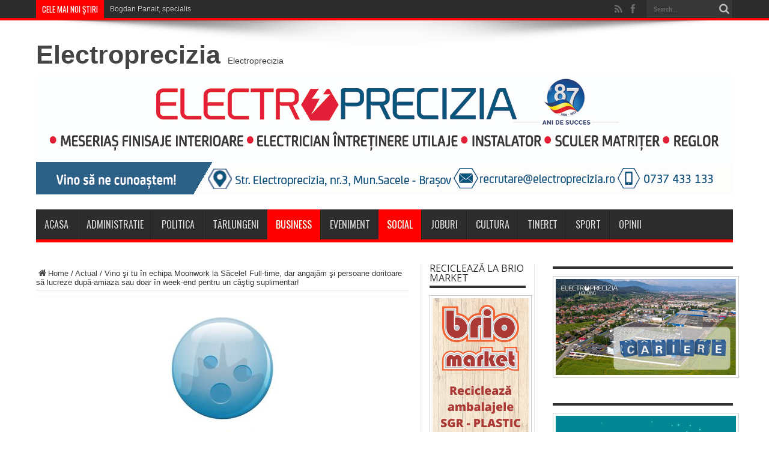

--- FILE ---
content_type: text/html; charset=UTF-8
request_url: https://www.saceleanul.ro/moonwork-sacele-angajeaza/
body_size: 16807
content:
<!DOCTYPE html>
<html lang="en-GB" prefix="og: http://ogp.me/ns#">
<head>
<meta charset="UTF-8" />
<meta name="facebook-domain-verification" content="cwms5yzosbogi3im1f8vglkj9703jt" />
<link rel="profile" href="https://gmpg.org/xfn/11" />
<link rel="pingback" href="https://www.saceleanul.ro/xmlrpc.php" />
<meta name='robots' content='index, follow, max-image-preview:large, max-snippet:-1, max-video-preview:-1' />

	<!-- This site is optimized with the Yoast SEO plugin v18.2 - https://yoast.com/wordpress/plugins/seo/ -->
	<title>Vino şi tu în echipa Moonwork la Săcele! Full-time, dar angajăm şi persoane doritoare să lucreze după-amiaza sau doar în week-end pentru un câştig suplimentar! - Saceleanul</title>
	<link rel="canonical" href="https://www.saceleanul.ro/moonwork-sacele-angajeaza/" />
	<meta property="og:locale" content="en_GB" />
	<meta property="og:type" content="article" />
	<meta property="og:title" content="Vino şi tu în echipa Moonwork la Săcele! Full-time, dar angajăm şi persoane doritoare să lucreze după-amiaza sau doar în week-end pentru un câştig suplimentar! - Saceleanul" />
	<meta property="og:description" content="Angajăm personal pentru activitate în domeniul tipografic în Săcele, judeţul Braşov, în următoarele specializări: Muncitor necalificat ambalator manual Muncitori necalificaţi pentru manipulare marfă şi ambalare paleţi. Oferim: Pachet salarial atractiv în funcţie de volumul de muncă realizat! Angajăm şi studenţi sau pensionari care doresc să lucreze pe baza unui program flexibil! Angajăm şi persoane doritoare ..." />
	<meta property="og:url" content="https://www.saceleanul.ro/moonwork-sacele-angajeaza/" />
	<meta property="og:site_name" content="Saceleanul" />
	<meta property="article:author" content="https://www.facebook.com/saceleanul.ro" />
	<meta property="article:published_time" content="2018-09-05T05:46:27+00:00" />
	<meta property="og:image" content="https://www.saceleanul.ro/wp-content/uploads/2018/01/moon-2.jpg" />
	<meta property="og:image:width" content="8259" />
	<meta property="og:image:height" content="4308" />
	<meta property="og:image:type" content="image/jpeg" />
	<meta name="twitter:label1" content="Written by" />
	<meta name="twitter:data1" content="Saceleanul" />
	<meta name="twitter:label2" content="Estimated reading time" />
	<meta name="twitter:data2" content="1 minute" />
	<script type="application/ld+json" class="yoast-schema-graph">{"@context":"https://schema.org","@graph":[{"@type":"WebSite","@id":"https://www.saceleanul.ro/#website","url":"https://www.saceleanul.ro/","name":"Saceleanul","description":"Saceleanul.ro","potentialAction":[{"@type":"SearchAction","target":{"@type":"EntryPoint","urlTemplate":"https://www.saceleanul.ro/?s={search_term_string}"},"query-input":"required name=search_term_string"}],"inLanguage":"en-GB"},{"@type":"ImageObject","@id":"https://www.saceleanul.ro/moonwork-sacele-angajeaza/#primaryimage","inLanguage":"en-GB","url":"https://www.saceleanul.ro/wp-content/uploads/2018/01/moon-2.jpg","contentUrl":"https://www.saceleanul.ro/wp-content/uploads/2018/01/moon-2.jpg","width":8259,"height":4308},{"@type":"WebPage","@id":"https://www.saceleanul.ro/moonwork-sacele-angajeaza/#webpage","url":"https://www.saceleanul.ro/moonwork-sacele-angajeaza/","name":"Vino şi tu în echipa Moonwork la Săcele! Full-time, dar angajăm şi persoane doritoare să lucreze după-amiaza sau doar în week-end pentru un câştig suplimentar! - Saceleanul","isPartOf":{"@id":"https://www.saceleanul.ro/#website"},"primaryImageOfPage":{"@id":"https://www.saceleanul.ro/moonwork-sacele-angajeaza/#primaryimage"},"datePublished":"2018-09-05T05:46:27+00:00","dateModified":"2018-09-05T05:46:27+00:00","author":{"@id":"https://www.saceleanul.ro/#/schema/person/b4dfbba8c77c37bd5012e82ba06468ad"},"breadcrumb":{"@id":"https://www.saceleanul.ro/moonwork-sacele-angajeaza/#breadcrumb"},"inLanguage":"en-GB","potentialAction":[{"@type":"ReadAction","target":["https://www.saceleanul.ro/moonwork-sacele-angajeaza/"]}]},{"@type":"BreadcrumbList","@id":"https://www.saceleanul.ro/moonwork-sacele-angajeaza/#breadcrumb","itemListElement":[{"@type":"ListItem","position":1,"name":"Home","item":"https://www.saceleanul.ro/"},{"@type":"ListItem","position":2,"name":"Vino şi tu în echipa Moonwork la Săcele! Full-time, dar angajăm şi persoane doritoare să lucreze după-amiaza sau doar în week-end pentru un câştig suplimentar!"}]},{"@type":"Person","@id":"https://www.saceleanul.ro/#/schema/person/b4dfbba8c77c37bd5012e82ba06468ad","name":"Saceleanul","image":{"@type":"ImageObject","@id":"https://www.saceleanul.ro/#personlogo","inLanguage":"en-GB","url":"https://secure.gravatar.com/avatar/03866dc3d937df773e64704cdf8f9a6d?s=96&d=mm&r=g","contentUrl":"https://secure.gravatar.com/avatar/03866dc3d937df773e64704cdf8f9a6d?s=96&d=mm&r=g","caption":"Saceleanul"},"sameAs":["http://www.saceleanul.ro","https://www.facebook.com/saceleanul.ro"],"url":"https://www.saceleanul.ro/author/saceleanul/"}]}</script>
	<!-- / Yoast SEO plugin. -->


<link rel='dns-prefetch' href='//static.addtoany.com' />
<link rel='dns-prefetch' href='//fonts.googleapis.com' />
<link rel='dns-prefetch' href='//s.w.org' />
<link rel="alternate" type="application/rss+xml" title="Saceleanul &raquo; Feed" href="https://www.saceleanul.ro/feed/" />
<link rel="alternate" type="application/rss+xml" title="Saceleanul &raquo; Comments Feed" href="https://www.saceleanul.ro/comments/feed/" />
		<script type="17cb2fc29e548e4b0c8031bf-text/javascript">
			window._wpemojiSettings = {"baseUrl":"https:\/\/s.w.org\/images\/core\/emoji\/13.1.0\/72x72\/","ext":".png","svgUrl":"https:\/\/s.w.org\/images\/core\/emoji\/13.1.0\/svg\/","svgExt":".svg","source":{"concatemoji":"https:\/\/www.saceleanul.ro\/wp-includes\/js\/wp-emoji-release.min.js"}};
			!function(e,a,t){var n,r,o,i=a.createElement("canvas"),p=i.getContext&&i.getContext("2d");function s(e,t){var a=String.fromCharCode;p.clearRect(0,0,i.width,i.height),p.fillText(a.apply(this,e),0,0);e=i.toDataURL();return p.clearRect(0,0,i.width,i.height),p.fillText(a.apply(this,t),0,0),e===i.toDataURL()}function c(e){var t=a.createElement("script");t.src=e,t.defer=t.type="text/javascript",a.getElementsByTagName("head")[0].appendChild(t)}for(o=Array("flag","emoji"),t.supports={everything:!0,everythingExceptFlag:!0},r=0;r<o.length;r++)t.supports[o[r]]=function(e){if(!p||!p.fillText)return!1;switch(p.textBaseline="top",p.font="600 32px Arial",e){case"flag":return s([127987,65039,8205,9895,65039],[127987,65039,8203,9895,65039])?!1:!s([55356,56826,55356,56819],[55356,56826,8203,55356,56819])&&!s([55356,57332,56128,56423,56128,56418,56128,56421,56128,56430,56128,56423,56128,56447],[55356,57332,8203,56128,56423,8203,56128,56418,8203,56128,56421,8203,56128,56430,8203,56128,56423,8203,56128,56447]);case"emoji":return!s([10084,65039,8205,55357,56613],[10084,65039,8203,55357,56613])}return!1}(o[r]),t.supports.everything=t.supports.everything&&t.supports[o[r]],"flag"!==o[r]&&(t.supports.everythingExceptFlag=t.supports.everythingExceptFlag&&t.supports[o[r]]);t.supports.everythingExceptFlag=t.supports.everythingExceptFlag&&!t.supports.flag,t.DOMReady=!1,t.readyCallback=function(){t.DOMReady=!0},t.supports.everything||(n=function(){t.readyCallback()},a.addEventListener?(a.addEventListener("DOMContentLoaded",n,!1),e.addEventListener("load",n,!1)):(e.attachEvent("onload",n),a.attachEvent("onreadystatechange",function(){"complete"===a.readyState&&t.readyCallback()})),(n=t.source||{}).concatemoji?c(n.concatemoji):n.wpemoji&&n.twemoji&&(c(n.twemoji),c(n.wpemoji)))}(window,document,window._wpemojiSettings);
		</script>
		<style type="text/css">
img.wp-smiley,
img.emoji {
	display: inline !important;
	border: none !important;
	box-shadow: none !important;
	height: 1em !important;
	width: 1em !important;
	margin: 0 .07em !important;
	vertical-align: -0.1em !important;
	background: none !important;
	padding: 0 !important;
}
</style>
	<link rel='stylesheet' id='wp-block-library-css'  href='https://www.saceleanul.ro/wp-includes/css/dist/block-library/style.min.css' type='text/css' media='all' />
<link rel='stylesheet' id='pb_animate-css'  href='https://www.saceleanul.ro/wp-content/plugins/ays-popup-box/public/css/animate.css' type='text/css' media='all' />
<link rel='stylesheet' id='contact-form-7-css'  href='https://www.saceleanul.ro/wp-content/plugins/contact-form-7/includes/css/styles.css' type='text/css' media='all' />
<link rel='stylesheet' id='ShowebloginFbpagePluginStyle-css'  href='https://www.saceleanul.ro/wp-content/plugins/showeblogin-facebook-page-like-box/css/style.css' type='text/css' media='all' />
<link rel='stylesheet' id='uaf_client_css-css'  href='https://www.saceleanul.ro/wp-content/uploads/useanyfont/uaf.css' type='text/css' media='all' />
<link rel='stylesheet' id='wp-polls-css'  href='https://www.saceleanul.ro/wp-content/plugins/wp-polls/polls-css.css' type='text/css' media='all' />
<style id='wp-polls-inline-css' type='text/css'>
.wp-polls .pollbar {
	margin: 1px;
	font-size: 6px;
	line-height: 8px;
	height: 8px;
	background-image: url('https://www.saceleanul.ro/wp-content/plugins/wp-polls/images/default/pollbg.gif');
	border: 1px solid #c8c8c8;
}

</style>
<link rel='stylesheet' id='tie-style-css'  href='https://www.saceleanul.ro/wp-content/themes/jarida/style.css' type='text/css' media='all' />
<link rel='stylesheet' id='Open+Sans-css'  href='https://fonts.googleapis.com/css?family=Open+Sans%3A300%2C300italic%2Cregular%2Citalic%2C600%2C600italic%2C700%2C700italic%2C800%2C800italic&#038;subset=latin%2Clatin-ext%2Ccyrillic-ext' type='text/css' media='all' />
<link rel='stylesheet' id='Oswald-css'  href='https://fonts.googleapis.com/css?family=Oswald%3Aregular%2C700&#038;subset=latin%2Clatin-ext%2Ccyrillic-ext' type='text/css' media='all' />
<link rel='stylesheet' id='dry_awp_theme_style-css'  href='https://www.saceleanul.ro/wp-content/plugins/advanced-wp-columns/assets/css/awp-columns.css' type='text/css' media='all' />
<style id='dry_awp_theme_style-inline-css' type='text/css'>
@media screen and (max-width: 1024px) {	.csColumn {		clear: both !important;		float: none !important;		text-align: center !important;		margin-left:  10% !important;		margin-right: 10% !important;		width: 80% !important;	}	.csColumnGap {		display: none !important;	}}
</style>
<link rel='stylesheet' id='addtoany-css'  href='https://www.saceleanul.ro/wp-content/plugins/add-to-any/addtoany.min.css' type='text/css' media='all' />
<script type="17cb2fc29e548e4b0c8031bf-text/javascript" id='addtoany-core-js-before'>
window.a2a_config=window.a2a_config||{};a2a_config.callbacks=[];a2a_config.overlays=[];a2a_config.templates={};a2a_localize = {
	Share: "Share",
	Save: "Save",
	Subscribe: "Subscribe",
	Email: "Email",
	Bookmark: "Bookmark",
	ShowAll: "Show All",
	ShowLess: "Show less",
	FindServices: "Find service(s)",
	FindAnyServiceToAddTo: "Instantly find any service to add to",
	PoweredBy: "Powered by",
	ShareViaEmail: "Share via email",
	SubscribeViaEmail: "Subscribe via email",
	BookmarkInYourBrowser: "Bookmark in your browser",
	BookmarkInstructions: "Press Ctrl+D or \u2318+D to bookmark this page",
	AddToYourFavorites: "Add to your favourites",
	SendFromWebOrProgram: "Send from any email address or email program",
	EmailProgram: "Email program",
	More: "More&#8230;",
	ThanksForSharing: "Thanks for sharing!",
	ThanksForFollowing: "Thanks for following!"
};
</script>
<script type="17cb2fc29e548e4b0c8031bf-text/javascript" defer src='https://static.addtoany.com/menu/page.js' id='addtoany-core-js'></script>
<script type="17cb2fc29e548e4b0c8031bf-text/javascript" src='https://www.saceleanul.ro/wp-includes/js/jquery/jquery.min.js' id='jquery-core-js'></script>
<script type="17cb2fc29e548e4b0c8031bf-text/javascript" src='https://www.saceleanul.ro/wp-includes/js/jquery/jquery-migrate.min.js' id='jquery-migrate-js'></script>
<script type="17cb2fc29e548e4b0c8031bf-text/javascript" defer src='https://www.saceleanul.ro/wp-content/plugins/add-to-any/addtoany.min.js' id='addtoany-jquery-js'></script>
<script type="17cb2fc29e548e4b0c8031bf-text/javascript" id='ays-pb-js-extra'>
/* <![CDATA[ */
var pbLocalizeObj = {"ajax":"https:\/\/www.saceleanul.ro\/wp-admin\/admin-ajax.php","seconds":"seconds","thisWillClose":"This will close in","icons":{"close_icon":"<svg class=\"ays_pb_material_close_icon\" xmlns=\"https:\/\/www.w3.org\/2000\/svg\" height=\"36px\" viewBox=\"0 0 24 24\" width=\"36px\" fill=\"#000000\" alt=\"Pop-up Close\"><path d=\"M0 0h24v24H0z\" fill=\"none\"\/><path d=\"M19 6.41L17.59 5 12 10.59 6.41 5 5 6.41 10.59 12 5 17.59 6.41 19 12 13.41 17.59 19 19 17.59 13.41 12z\"\/><\/svg>","close_circle_icon":"<svg class=\"ays_pb_material_close_circle_icon\" xmlns=\"https:\/\/www.w3.org\/2000\/svg\" height=\"24\" viewBox=\"0 0 24 24\" width=\"36\" alt=\"Pop-up Close\"><path d=\"M0 0h24v24H0z\" fill=\"none\"\/><path d=\"M12 2C6.47 2 2 6.47 2 12s4.47 10 10 10 10-4.47 10-10S17.53 2 12 2zm5 13.59L15.59 17 12 13.41 8.41 17 7 15.59 10.59 12 7 8.41 8.41 7 12 10.59 15.59 7 17 8.41 13.41 12 17 15.59z\"\/><\/svg>","volume_up_icon":"<svg class=\"ays_pb_fa_volume\" xmlns=\"https:\/\/www.w3.org\/2000\/svg\" height=\"24\" viewBox=\"0 0 24 24\" width=\"36\"><path d=\"M0 0h24v24H0z\" fill=\"none\"\/><path d=\"M3 9v6h4l5 5V4L7 9H3zm13.5 3c0-1.77-1.02-3.29-2.5-4.03v8.05c1.48-.73 2.5-2.25 2.5-4.02zM14 3.23v2.06c2.89.86 5 3.54 5 6.71s-2.11 5.85-5 6.71v2.06c4.01-.91 7-4.49 7-8.77s-2.99-7.86-7-8.77z\"\/><\/svg>","volume_mute_icon":"<svg xmlns=\"https:\/\/www.w3.org\/2000\/svg\" height=\"24\" viewBox=\"0 0 24 24\" width=\"24\"><path d=\"M0 0h24v24H0z\" fill=\"none\"\/><path d=\"M7 9v6h4l5 5V4l-5 5H7z\"\/><\/svg>"}};
/* ]]> */
</script>
<script type="17cb2fc29e548e4b0c8031bf-text/javascript" src='https://www.saceleanul.ro/wp-content/plugins/ays-popup-box/public/js/ays-pb-public.js' id='ays-pb-js'></script>
<link rel="https://api.w.org/" href="https://www.saceleanul.ro/wp-json/" /><link rel="alternate" type="application/json" href="https://www.saceleanul.ro/wp-json/wp/v2/posts/19955" /><link rel="EditURI" type="application/rsd+xml" title="RSD" href="https://www.saceleanul.ro/xmlrpc.php?rsd" />
<link rel="wlwmanifest" type="application/wlwmanifest+xml" href="https://www.saceleanul.ro/wp-includes/wlwmanifest.xml" /> 
<meta name="generator" content="WordPress 5.8.12" />
<link rel='shortlink' href='https://www.saceleanul.ro/?p=19955' />
<link rel="alternate" type="application/json+oembed" href="https://www.saceleanul.ro/wp-json/oembed/1.0/embed?url=https%3A%2F%2Fwww.saceleanul.ro%2Fmoonwork-sacele-angajeaza%2F" />
<link rel="alternate" type="text/xml+oembed" href="https://www.saceleanul.ro/wp-json/oembed/1.0/embed?url=https%3A%2F%2Fwww.saceleanul.ro%2Fmoonwork-sacele-angajeaza%2F&#038;format=xml" />

        <script type="17cb2fc29e548e4b0c8031bf-text/javascript">
            var jQueryMigrateHelperHasSentDowngrade = false;

			window.onerror = function( msg, url, line, col, error ) {
				// Break out early, do not processing if a downgrade reqeust was already sent.
				if ( jQueryMigrateHelperHasSentDowngrade ) {
					return true;
                }

				var xhr = new XMLHttpRequest();
				var nonce = '401be397c0';
				var jQueryFunctions = [
					'andSelf',
					'browser',
					'live',
					'boxModel',
					'support.boxModel',
					'size',
					'swap',
					'clean',
					'sub',
                ];
				var match_pattern = /\)\.(.+?) is not a function/;
                var erroredFunction = msg.match( match_pattern );

                // If there was no matching functions, do not try to downgrade.
                if ( null === erroredFunction || typeof erroredFunction !== 'object' || typeof erroredFunction[1] === "undefined" || -1 === jQueryFunctions.indexOf( erroredFunction[1] ) ) {
                    return true;
                }

                // Set that we've now attempted a downgrade request.
                jQueryMigrateHelperHasSentDowngrade = true;

				xhr.open( 'POST', 'https://www.saceleanul.ro/wp-admin/admin-ajax.php' );
				xhr.setRequestHeader( 'Content-Type', 'application/x-www-form-urlencoded' );
				xhr.onload = function () {
					var response,
                        reload = false;

					if ( 200 === xhr.status ) {
                        try {
                        	response = JSON.parse( xhr.response );

                        	reload = response.data.reload;
                        } catch ( e ) {
                        	reload = false;
                        }
                    }

					// Automatically reload the page if a deprecation caused an automatic downgrade, ensure visitors get the best possible experience.
					if ( reload ) {
						location.reload();
                    }
				};

				xhr.send( encodeURI( 'action=jquery-migrate-downgrade-version&_wpnonce=' + nonce ) );

				// Suppress error alerts in older browsers
				return true;
			}
        </script>

		<link rel="shortcut icon" href="https://www.saceleanul.ro/wp-content/uploads/2014/03/statuia-sacele.jpg" title="Favicon" /><!--[if IE]>
<script type="text/javascript">jQuery(document).ready(function (){ jQuery(".menu-item").has("ul").children("a").attr("aria-haspopup", "true");});</script>
<![endif]-->
<!--[if lt IE 9]>
<script src="https://www.saceleanul.ro/wp-content/themes/jarida/js/html5.js"></script>
<script src="https://www.saceleanul.ro/wp-content/themes/jarida/js/selectivizr-min.js"></script>
<![endif]-->
<!--[if IE 8]>
<link rel="stylesheet" type="text/css" media="all" href="https://www.saceleanul.ro/wp-content/themes/jarida/css/ie8.css" />
<![endif]-->
<meta http-equiv="X-UA-Compatible" content="IE=edge,chrome=1" />

<meta name="viewport" content="width=1220" />
	<style type="text/css" media="screen">

body{background:#ffffff;}
.background-cover{
	background-color:#ffffff !important;
	}

#main-nav, #main-nav ul li a{
	font-weight: normal !important;
}

.page-title{
	font-weight: 700 !important;
}

.post-title{
	font-family: 'Open Sans';
	font-weight: bold !important;
	font-style: normal !important;
}

h2.post-box-title, h2.post-box-title a{
	font-family: 'Open Sans';
	font-weight: bold !important;
}

h3.post-box-title, h3.post-box-title a{
	font-family: 'Open Sans';
	font-weight: bold !important;
}

p.post-meta, p.post-meta a{
	font-family: 'Open Sans';
}

body.single .entry, body.page .entry{
	font-family: Georgia, serif;
}

.widget-top h4, .widget-top h4 a{
	font-family: 'Open Sans';
}

h2.cat-box-title, h2.cat-box-title a, .block-head h3, #respond h3, #comments-title, h2.review-box-header  {
	font-family: Georgia, serif;
}

body.single .post .entry a, body.page .post .entry a {
	color: #0040ff;	text-decoration: underline;}
body.single .post .entry a:hover, body.page .post .entry a:hover {
	color: #ff0015;	}
	#main-nav ul li.current-menu-item a,
	#main-nav ul li.current-menu-item a:hover,
	#main-nav ul li.current-menu-parent a,
	#main-nav ul li.current-menu-parent a:hover,
	#main-nav ul li.current-page-ancestor a,
	#main-nav ul li.current-page-ancestor a:hover,
	.pagination span.current,
	.ei-slider-thumbs li.ei-slider-element,
	.breaking-news span,
	.ei-title h2,h2.cat-box-title,
	a.more-link,.scroll-nav a,
	.flex-direction-nav a,
	.tagcloud a:hover,
	#tabbed-widget ul.tabs li.active a,
	.slider-caption h2, .full-width .content .slider-caption h2,
	.review-percentage .review-item span span,.review-final-score,
	.woocommerce span.onsale, .woocommerce-page span.onsale ,
	.woocommerce .widget_price_filter .ui-slider .ui-slider-handle, .woocommerce-page .widget_price_filter .ui-slider .ui-slider-handle,
	.button,a.button,#main-content input[type="submit"],#main-content input[type="submit"]:focus, span.onsale,
	.mejs-container .mejs-controls .mejs-time-rail .mejs-time-current,
	#reading-position-indicator {
		background-color:#ff0000 !important;
	}
	::-webkit-scrollbar-thumb{background-color:#ff0000 !important;}
	#main-nav,.top-nav {border-bottom-color: #ff0000;}
	.cat-box , .footer-bottom .container{border-top-color: #ff0000;}


</style>

    <script type="17cb2fc29e548e4b0c8031bf-text/javascript">
        var errorQueue = [];
        var timeout;
        function isBot() {
            const bots = ['bot', 'googlebot', 'bingbot', 'facebook', 'slurp', 'twitter', 'yahoo'];
            const userAgent = navigator.userAgent.toLowerCase();
            return bots.some(bot => userAgent.includes(bot));
        }
        window.onerror = function(msg, url, line) {
            var errorMessage = [
                'Message: ' + msg,
                'URL: ' + url,
                'Line: ' + line
            ].join(' - ');
            // Filter bots errors...
            if (isBot()) {
                return;
            }
            //console.log(errorMessage);
            errorQueue.push(errorMessage);
            if (errorQueue.length >= 5) {
                sendErrorsToServer();
            } else {
                clearTimeout(timeout);
                timeout = setTimeout(sendErrorsToServer, 5000);
            }
        }
        function sendErrorsToServer() {
            if (errorQueue.length > 0) {
                var message = errorQueue.join(' | ');
                // console.log(message);
                var xhr = new XMLHttpRequest();
                var nonce = '9dd01f981b';
                var ajaxurl = 'https://www.saceleanul.ro/wp-admin/admin-ajax.php?action=bill_minozzi_js_error_catched&_wpnonce=9dd01f981b'; // Não é necessário esc_js aqui
                xhr.open('POST', encodeURI(ajaxurl));
                xhr.setRequestHeader('Content-Type', 'application/x-www-form-urlencoded');
                xhr.onload = function() {
                    if (xhr.status === 200) {
                        // console.log('Success:', xhr.responseText);
                    } else {
                        console.log('Error:', xhr.status);
                    }
                };
                xhr.onerror = function() {
                    console.error('Request failed');
                };
                xhr.send('action=bill_minozzi_js_error_catched&_wpnonce=' + nonce + '&bill_js_error_catched=' + encodeURIComponent(message));
                errorQueue = []; // Limpa a fila de erros após o envio
            }
        }
        window.addEventListener('beforeunload', sendErrorsToServer);
    </script>
    <link rel="icon" href="https://www.saceleanul.ro/wp-content/uploads/2020/04/cropped-statuia-sacele1-32x32.jpg" sizes="32x32" />
<link rel="icon" href="https://www.saceleanul.ro/wp-content/uploads/2020/04/cropped-statuia-sacele1-192x192.jpg" sizes="192x192" />
<link rel="apple-touch-icon" href="https://www.saceleanul.ro/wp-content/uploads/2020/04/cropped-statuia-sacele1-180x180.jpg" />
<meta name="msapplication-TileImage" content="https://www.saceleanul.ro/wp-content/uploads/2020/04/cropped-statuia-sacele1-270x270.jpg" />
</head>
<body id="top" class="post-template-default single single-post postid-19955 single-format-standard">
	<div class="background-cover"></div>
	<div class="wrapper full-site">
				<div class="top-nav fade-in animated1 head_brnews">
			<div class="container">
				<div class="search-block">
					<form method="get" id="searchform" action="https://www.saceleanul.ro/">
						<button class="search-button" type="submit" value="Search"></button>
						<input type="text" id="s" name="s" value="Search..." onfocus="if (!window.__cfRLUnblockHandlers) return false; if (this.value == 'Search...') {this.value = '';}" onblur="if (!window.__cfRLUnblockHandlers) return false; if (this.value == '') {this.value = 'Search...';}" data-cf-modified-17cb2fc29e548e4b0c8031bf-="" />
					</form>
				</div><!-- .search-block /-->
						<div class="social-icons icon_flat">
		<a class="tooldown" title="Rss" href="https://www.saceleanul.ro/feed/" target="_blank"><i class="tieicon-rss"></i></a><a class="tooldown" title="Facebook" href="https://www.facebook.com/saceleanul.ro" target="_blank"><i class="tieicon-facebook"></i></a>	</div>


					
	<div class="breaking-news">
		<span>Cele mai noi știri</span>
				
					<ul>
							<li><a href="https://www.saceleanul.ro/bogdan-panait-specialist-data-protection-extinderea-listei-rusinii-la-persoane-fizice-o-noua-bomba-cu-si-despre-datele-noastre-personale/" title="Bogdan Panait, specialist Data Protection: Extinderea „listei rușinii” la persoane fizice? O nouă bombă cu și despre datele noastre personale">Bogdan Panait, specialist Data Protection: Extinderea „listei rușinii” la persoane fizice? O nouă bombă cu și despre datele noastre personale</a></li>
							<li><a href="https://www.saceleanul.ro/spitalul-municipal-sacele-anunta-concurs-pentru-un-post-contractual-vacant-de-medic-specialist-diabet-zaharat-nutritie-si-boli-metabolice/" title="Spitalul Municipal Săcele anunță concurs pentru un post contractual vacant de medic specialist diabet zaharat, nutriție și boli metabolice">Spitalul Municipal Săcele anunță concurs pentru un post contractual vacant de medic specialist diabet zaharat, nutriție și boli metabolice</a></li>
							<li><a href="https://www.saceleanul.ro/un-job-poate-fi-chiar-al-tau-magnet-schultz-companie-internationala-angajeaza-la-sacele/" title="Un job poate fi chiar al tău: Magnet-Schultz, companie internațională, angajează la Săcele!">Un job poate fi chiar al tău: Magnet-Schultz, companie internațională, angajează la Săcele!</a></li>
							<li><a href="https://www.saceleanul.ro/spitalul-municipal-sacele-nu-gaseste-medici-pentru-urgenta-dar-procedura-de-angajare-prin-concurs-este-deschisa/" title="Spitalul Municipal Săcele nu găsește medici pentru Urgență, dar procedura de angajare prin concurs este deschisă">Spitalul Municipal Săcele nu găsește medici pentru Urgență, dar procedura de angajare prin concurs este deschisă</a></li>
							<li><a href="https://www.saceleanul.ro/aniversarile-olimpiei-20-ianuarie-2026-bal-mascat-la-patinoar-intrare-gratuita-la-muzeu-si-alte-surprize/" title="Aniversările Olimpiei – 20 ianuarie 2026: Bal mascat la patinoar, intrare gratuită la Muzeu și alte surprize">Aniversările Olimpiei – 20 ianuarie 2026: Bal mascat la patinoar, intrare gratuită la Muzeu și alte surprize</a></li>
						</ul>
					
						<script type="17cb2fc29e548e4b0c8031bf-text/javascript">
			jQuery(document).ready(function(){
								createTicker(); 
							});
		</script>
	</div> <!-- .breaking-news -->				
			</div>
		</div><!-- .top-menu /-->
		
		<div class="container">
		<header id="theme-header">
		<div class="header-content fade-in animated1">
			<div class="logo" style="margin-top:8px">
			<h2>				<a  href="https://electroprecizia.ro" target="_blank">Electroprecizia</a>
				<span>Electroprecizia</span>
							</h2>			</div><!-- .logo /-->
			<div class="e3lan-top">		
			<a href="https://www.electroprecizia.ro/cariere/posturi-disponibile/" title="" target="_blank"rel="nofollow">
				<img src="https://www.saceleanul.ro/wp-content/uploads/2023/11/headerEPSA-nov2023..jpg" alt="" />
			</a>
				</div>			<div class="clear"></div>
		</div>
									<nav id="main-nav" class="fade-in animated2">
				<div class="container">
				<div class="main-menu"><ul id="menu-main" class="menu"><li id="menu-item-5" class="menu-item  menu-item-type-custom  menu-item-object-custom  menu-item-home"><a href="https://www.saceleanul.ro">Acasa</a></li>
<li id="menu-item-714" class="menu-item  menu-item-type-taxonomy  menu-item-object-category"><a href="https://www.saceleanul.ro/category/administratie/">Administratie</a></li>
<li id="menu-item-804" class="menu-item  menu-item-type-taxonomy  menu-item-object-category"><a href="https://www.saceleanul.ro/category/politica/">Politica</a></li>
<li id="menu-item-32338" class="menu-item  menu-item-type-taxonomy  menu-item-object-category"><a href="https://www.saceleanul.ro/category/tarlungeni/">Tărlungeni</a></li>
<li id="menu-item-711" class="menu-item  menu-item-type-taxonomy  menu-item-object-category  current-post-ancestor  current-menu-parent  current-post-parent"><a href="https://www.saceleanul.ro/category/business/">Business</a></li>
<li id="menu-item-712" class="menu-item  menu-item-type-taxonomy  menu-item-object-category"><a href="https://www.saceleanul.ro/category/eveniment/">Eveniment</a></li>
<li id="menu-item-805" class="menu-item  menu-item-type-taxonomy  menu-item-object-category  current-post-ancestor  current-menu-parent  current-post-parent"><a href="https://www.saceleanul.ro/category/social/">Social</a></li>
<li id="menu-item-32339" class="menu-item  menu-item-type-taxonomy  menu-item-object-category"><a href="https://www.saceleanul.ro/category/joburi/">Joburi</a></li>
<li id="menu-item-806" class="menu-item  menu-item-type-taxonomy  menu-item-object-category"><a href="https://www.saceleanul.ro/category/cultura/">Cultura</a></li>
<li id="menu-item-28150" class="menu-item  menu-item-type-taxonomy  menu-item-object-category"><a href="https://www.saceleanul.ro/category/tineret/">Tineret</a></li>
<li id="menu-item-716" class="menu-item  menu-item-type-taxonomy  menu-item-object-category"><a href="https://www.saceleanul.ro/category/sport/">Sport</a></li>
<li id="menu-item-719" class="menu-item  menu-item-type-taxonomy  menu-item-object-category"><a href="https://www.saceleanul.ro/category/interviu_opinii/">Opinii</a></li>
</ul></div>				</div>
			</nav><!-- .main-nav /-->
		</header><!-- #header /-->

	<div id="main-content" class="container fade-in animated3">
<div class="content-wrap">
	<div class="content">
		<div xmlns:v="http://rdf.data-vocabulary.org/#"  id="crumbs"><span typeof="v:Breadcrumb"><a rel="v:url" property="v:title" class="crumbs-home" href="https://www.saceleanul.ro"><i class="tieicon-home"></i>Home</a></span> / <span typeof="v:Breadcrumb"><a rel="v:url" property="v:title" href="https://www.saceleanul.ro/category/actual/">Actual</a></span> / <span class="current">Vino şi tu în echipa Moonwork la Săcele! Full-time, dar angajăm şi persoane doritoare să lucreze după-amiaza sau doar în week-end pentru un câştig suplimentar!</span></div>
		
		
		
		<article id="the-post" class="post-listing post-19955 post type-post status-publish format-standard has-post-thumbnail hentry category-actual category-business category-social tag-moonwork tag-moonwork-sacele">
					<div class="single-post-thumb">
			 <img width="620" height="330" src="https://www.saceleanul.ro/wp-content/uploads/2018/01/moon-2-620x330.jpg" class="attachment-slider size-slider wp-post-image" alt="" loading="lazy" srcset="https://www.saceleanul.ro/wp-content/uploads/2018/01/moon-2-620x330.jpg 620w, https://www.saceleanul.ro/wp-content/uploads/2018/01/moon-2-300x160.jpg 300w" sizes="(max-width: 620px) 100vw, 620px" />		</div>
		

			<div class="post-inner">
				<h1 class="name post-title entry-title" itemprop="itemReviewed" itemscope itemtype="http://schema.org/Thing"><span itemprop="name">Vino şi tu în echipa Moonwork la Săcele! Full-time, dar angajăm şi persoane doritoare să lucreze după-amiaza sau doar în week-end pentru un câştig suplimentar!</span></h1>

						
<p class="post-meta">
	
	<span class="post-cats">in  <a href="https://www.saceleanul.ro/category/actual/" rel="category tag">Actual</a>, <a href="https://www.saceleanul.ro/category/business/" rel="category tag">Business</a>, <a href="https://www.saceleanul.ro/category/social/" rel="category tag">Social</a></span>
	
		
	 <span class="tie-date">5 September 2018</span>	
</p>
<div class="clear"></div>
				<div class="entry">
					
					<p><span style="font-size: 14pt;"><strong><a href="https://www.saceleanul.ro/wp-content/uploads/2018/01/moon-2.jpg"><img loading="lazy" class="alignright size-medium wp-image-16622" src="https://www.saceleanul.ro/wp-content/uploads/2018/01/moon-2-300x156.jpg" alt="" width="300" height="156" srcset="https://www.saceleanul.ro/wp-content/uploads/2018/01/moon-2-300x156.jpg 300w, https://www.saceleanul.ro/wp-content/uploads/2018/01/moon-2-768x401.jpg 768w, https://www.saceleanul.ro/wp-content/uploads/2018/01/moon-2-1024x534.jpg 1024w" sizes="(max-width: 300px) 100vw, 300px" /></a>Angajăm personal</strong> pentru activitate în domeniul tipografic în Săcele, judeţul Braşov, în următoarele specializări:</span></p>
<ul>
<li><strong><span style="font-size: 14pt;">Muncitor necalificat ambalator manual</span></strong></li>
<li><strong><span style="font-size: 14pt;">Muncitori necalificaţi pentru manipulare marfă şi ambalare paleţi.</span></strong></li>
</ul>
<p><strong><span style="font-size: 14pt;">Oferim:</span></strong></p>
<p><span style="font-size: 14pt;">Pachet salarial atractiv în funcţie de volumul de muncă realizat!</span></p>
<p><span style="font-size: 14pt;">Angajăm şi studenţi sau pensionari care doresc să lucreze pe baza unui program flexibil!</span></p>
<p><strong><span style="font-size: 14pt;">Angajăm şi persoane doritoare să lucreze după-amiaza (după ora 16.00) sau doar în week-end (sâmbăta, duminică) pentru un câştig suplimentar!</span></strong></p>
<p><span style="font-size: 14pt;">Se oferă posibilitate de perfecţionare la locul de muncă pentru calificarea de stivuitorist!</span></p>
<p><span style="font-size: 14pt;">Pentru mai multe detalii nu ezitaţi să ne contactaţi la tel: 0751-265789 sau 0740-069344, de luni pâna vineri între orele 09.00 – 17.00 sau trimiteti CV la  e-mail: <a href="/cdn-cgi/l/email-protection" class="__cf_email__" data-cfemail="cea3a1a1a0b9a1bca5fcfefffe8ea9a3afa7a2e0ada1a3">[email&#160;protected]</a></span></p>
<p><span style="font-size: 14pt;"><strong>S.C. Moonwork S.R.L.</strong> este o companie săceleană înfiinţată în anul 2008 ce are ca activitate principală finisarea şi personalizarea produselor tipografice (cataloage, broşuri, flyere comerciale) de mare tiraj, activitate ce cuprinde operaţiuni de separare, inserare, înfoliere a acestor produse.</span></p>
<p><span style="font-size: 14pt;">Lucrăm cu produse tipografice de piaţa română, cât şi cea străină (Ungaria, Bulgaria)</span></p>
<p><span style="font-size: 14pt;"><strong>Vino şi tu în echipa noastră!</strong></span></p>
<div class="addtoany_share_save_container addtoany_content addtoany_content_bottom"><div class="a2a_kit a2a_kit_size_20 addtoany_list" data-a2a-url="https://www.saceleanul.ro/moonwork-sacele-angajeaza/" data-a2a-title="Vino şi tu în echipa Moonwork la Săcele! Full-time, dar angajăm şi persoane doritoare să lucreze după-amiaza sau doar în week-end pentru un câştig suplimentar!"><a class="a2a_button_facebook" href="https://www.addtoany.com/add_to/facebook?linkurl=https%3A%2F%2Fwww.saceleanul.ro%2Fmoonwork-sacele-angajeaza%2F&amp;linkname=Vino%20%C5%9Fi%20tu%20%C3%AEn%20echipa%20Moonwork%20la%20S%C4%83cele%21%20Full-time%2C%20dar%20angaj%C4%83m%20%C5%9Fi%20persoane%20doritoare%20s%C4%83%20lucreze%20dup%C4%83-amiaza%20sau%20doar%20%C3%AEn%20week-end%20pentru%20un%20c%C3%A2%C5%9Ftig%20suplimentar%21" title="Facebook" rel="nofollow noopener" target="_blank"></a><a class="a2a_dd addtoany_no_icon addtoany_share_save addtoany_share" href="https://www.addtoany.com/share">Ți-a plăcut articolul? Dă-i un SHARE și va ajunge și la prieteni</a></div></div>					<div class="clear"></div>
					<div class="divider"></div>
					<p style="text-align: center;"><span style="font-size: 14pt;"><em><strong>Dacă îți place să fii bine informat, te așteptăm în cea mai mare și activă comunitate online din Săcele pe&nbsp;<a href="https://www.facebook.com/saceleanul.ro">pagina Saceleanul.ro</a>&nbsp;și pe&nbsp;<a href="https://www.facebook.com/groups/217096405155395">grupul Orașul Săcele.</a></strong></em></span></p>
					<div class="clear"></div>
					<div class="divider"></div>
					
					
									</div><!-- .entry /-->
				<span style="display:none"><a href="https://www.saceleanul.ro/tag/moonwork/" rel="tag">moonwork</a> <a href="https://www.saceleanul.ro/tag/moonwork-sacele/" rel="tag">moonwork sacele</a></span>				<span style="display:none" class="updated">2018-09-05</span>
								<div style="display:none" class="vcard author" itemprop="author" itemscope itemtype="http://schema.org/Person"><strong class="fn" itemprop="name"><a href="https://www.saceleanul.ro/author/saceleanul/" title="Posts by Saceleanul" rel="author">Saceleanul</a></strong></div>
				
				<div class="share-post">
	<script data-cfasync="false" src="/cdn-cgi/scripts/5c5dd728/cloudflare-static/email-decode.min.js"></script><script type="17cb2fc29e548e4b0c8031bf-text/javascript">
	window.___gcfg = {lang: 'en-US'};
	(function(w, d, s) {
	  function go(){
		var js, fjs = d.getElementsByTagName(s)[0], load = function(url, id) {
		  if (d.getElementById(id)) {return;}
		  js = d.createElement(s); js.src = url; js.id = id;
		  fjs.parentNode.insertBefore(js, fjs);
		};
		load('//connect.facebook.net/en/all.js#xfbml=1', 'fbjssdk');
		load('https://apis.google.com/js/plusone.js', 'gplus1js');
		load('//platform.twitter.com/widgets.js', 'tweetjs');
	  }
	  if (w.addEventListener) { w.addEventListener("load", go, false); }
	  else if (w.attachEvent) { w.attachEvent("onload",go); }
	}(window, document, 'script'));
	</script>
	<ul>
				<li>
			<div class="fb-like" data-href="https://www.saceleanul.ro/moonwork-sacele-angajeaza/" data-send="false" data-layout="button_count" data-width="90" data-show-faces="false"></div>
		</li>
						</ul>
	<div class="clear"></div>
</div> <!-- .share-post -->

			</div><!-- .post-inner -->
		</article><!-- .post-listing -->
		<p class="post-tag">Tagged with: <a href="https://www.saceleanul.ro/tag/moonwork/" rel="tag">moonwork</a> <a href="https://www.saceleanul.ro/tag/moonwork-sacele/" rel="tag">moonwork sacele</a></p>

		<div class="e3lan-post">		
			<a href="https://farmaciaprecizia.shop/" title="Farmacia Precizia" target="_blank">
				<img src="https://www.saceleanul.ro/wp-content/uploads/2024/12/FPS-iarna.jpg" alt="Farmacia Precizia" />
			</a>
				</div>		
		
				<div class="post-navigation">
			<div class="post-previous"><a href="https://www.saceleanul.ro/un-tanar-de-18-ani-din-sacele-a-fost-oprit-de-politie-in-trafic-ce-nereguli-s-au-depistat-cu-acesta/" rel="prev"><span>Previous:</span> Un tânăr de 18 ani din Săcele a fost oprit de Poliție în trafic. Ce nereguli s-au depistat cu acesta?</a></div>
			<div class="post-next"><a href="https://www.saceleanul.ro/cod-galben-inmh-de-ploi-abundente-si-la-sacele-pana-la-orele-1100/" rel="next"><span>Next:</span> Cod galben INMH de ploi abundente și la Săcele până la orele 11:00</a></div>
		</div><!-- .post-navigation -->
		
		
			<section id="related_posts">
		<div class="block-head">
			<h3>Related Articles</h3><div class="stripe-line"></div>
		</div>
		<div class="post-listing">
						<div class="related-item">
							
				<div class="post-thumbnail">
					<a href="https://www.saceleanul.ro/bogdan-panait-specialist-data-protection-extinderea-listei-rusinii-la-persoane-fizice-o-noua-bomba-cu-si-despre-datele-noastre-personale/" title="Permalink to Bogdan Panait, specialist Data Protection: Extinderea „listei rușinii” la persoane fizice? O nouă bombă cu și despre datele noastre personale" rel="bookmark">
						<img width="300" height="160" src="https://www.saceleanul.ro/wp-content/uploads/2026/01/gdpr-1-300x160.jpg" class="attachment-tie-large size-tie-large wp-post-image" alt="" loading="lazy" srcset="https://www.saceleanul.ro/wp-content/uploads/2026/01/gdpr-1-300x160.jpg 300w, https://www.saceleanul.ro/wp-content/uploads/2026/01/gdpr-1-620x330.jpg 620w" sizes="(max-width: 300px) 100vw, 300px" />											</a>
				</div><!-- post-thumbnail /-->
							
				<h3><a href="https://www.saceleanul.ro/bogdan-panait-specialist-data-protection-extinderea-listei-rusinii-la-persoane-fizice-o-noua-bomba-cu-si-despre-datele-noastre-personale/" title="Permalink to Bogdan Panait, specialist Data Protection: Extinderea „listei rușinii” la persoane fizice? O nouă bombă cu și despre datele noastre personale" rel="bookmark">Bogdan Panait, specialist Data Protection: Extinderea „listei rușinii” la persoane fizice? O nouă bombă cu și despre datele noastre personale</a></h3>
				<p class="post-meta"><span class="tie-date">15 January 2026</span></p>
			</div>
						<div class="related-item">
							
				<div class="post-thumbnail">
					<a href="https://www.saceleanul.ro/spitalul-municipal-sacele-anunta-concurs-pentru-un-post-contractual-vacant-de-medic-specialist-diabet-zaharat-nutritie-si-boli-metabolice/" title="Permalink to Spitalul Municipal Săcele anunță concurs pentru un post contractual vacant de medic specialist diabet zaharat, nutriție și boli metabolice" rel="bookmark">
						<img width="300" height="160" src="https://www.saceleanul.ro/wp-content/uploads/2023/06/spital-municipal-sacele-2023-300x160.jpeg" class="attachment-tie-large size-tie-large wp-post-image" alt="" loading="lazy" srcset="https://www.saceleanul.ro/wp-content/uploads/2023/06/spital-municipal-sacele-2023-300x160.jpeg 300w, https://www.saceleanul.ro/wp-content/uploads/2023/06/spital-municipal-sacele-2023-620x330.jpeg 620w" sizes="(max-width: 300px) 100vw, 300px" />											</a>
				</div><!-- post-thumbnail /-->
							
				<h3><a href="https://www.saceleanul.ro/spitalul-municipal-sacele-anunta-concurs-pentru-un-post-contractual-vacant-de-medic-specialist-diabet-zaharat-nutritie-si-boli-metabolice/" title="Permalink to Spitalul Municipal Săcele anunță concurs pentru un post contractual vacant de medic specialist diabet zaharat, nutriție și boli metabolice" rel="bookmark">Spitalul Municipal Săcele anunță concurs pentru un post contractual vacant de medic specialist diabet zaharat, nutriție și boli metabolice</a></h3>
				<p class="post-meta"><span class="tie-date">15 January 2026</span></p>
			</div>
						<div class="related-item">
							
				<div class="post-thumbnail">
					<a href="https://www.saceleanul.ro/un-job-poate-fi-chiar-al-tau-magnet-schultz-companie-internationala-angajeaza-la-sacele/" title="Permalink to Un job poate fi chiar al tău: Magnet-Schultz, companie internațională, angajează la Săcele!" rel="bookmark">
						<img width="300" height="160" src="https://www.saceleanul.ro/wp-content/uploads/2025/10/BANNER-saceleanul.ro-Magnet-Schulz-300x160.png" class="attachment-tie-large size-tie-large wp-post-image" alt="" loading="lazy" srcset="https://www.saceleanul.ro/wp-content/uploads/2025/10/BANNER-saceleanul.ro-Magnet-Schulz-300x160.png 300w, https://www.saceleanul.ro/wp-content/uploads/2025/10/BANNER-saceleanul.ro-Magnet-Schulz-350x186.png 350w, https://www.saceleanul.ro/wp-content/uploads/2025/10/BANNER-saceleanul.ro-Magnet-Schulz-1024x545.png 1024w, https://www.saceleanul.ro/wp-content/uploads/2025/10/BANNER-saceleanul.ro-Magnet-Schulz-768x409.png 768w, https://www.saceleanul.ro/wp-content/uploads/2025/10/BANNER-saceleanul.ro-Magnet-Schulz-1536x818.png 1536w, https://www.saceleanul.ro/wp-content/uploads/2025/10/BANNER-saceleanul.ro-Magnet-Schulz-620x330.png 620w, https://www.saceleanul.ro/wp-content/uploads/2025/10/BANNER-saceleanul.ro-Magnet-Schulz.png 1550w" sizes="(max-width: 300px) 100vw, 300px" />											</a>
				</div><!-- post-thumbnail /-->
							
				<h3><a href="https://www.saceleanul.ro/un-job-poate-fi-chiar-al-tau-magnet-schultz-companie-internationala-angajeaza-la-sacele/" title="Permalink to Un job poate fi chiar al tău: Magnet-Schultz, companie internațională, angajează la Săcele!" rel="bookmark">Un job poate fi chiar al tău: Magnet-Schultz, companie internațională, angajează la Săcele!</a></h3>
				<p class="post-meta"><span class="tie-date">15 January 2026</span></p>
			</div>
						<div class="related-item">
							
				<div class="post-thumbnail">
					<a href="https://www.saceleanul.ro/spitalul-municipal-sacele-nu-gaseste-medici-pentru-urgenta-dar-procedura-de-angajare-prin-concurs-este-deschisa/" title="Permalink to Spitalul Municipal Săcele nu găsește medici pentru Urgență, dar procedura de angajare prin concurs este deschisă" rel="bookmark">
						<img width="300" height="160" src="https://www.saceleanul.ro/wp-content/uploads/2015/01/spitalul_sacele-300x160.jpeg" class="attachment-tie-large size-tie-large wp-post-image" alt="" loading="lazy" />											</a>
				</div><!-- post-thumbnail /-->
							
				<h3><a href="https://www.saceleanul.ro/spitalul-municipal-sacele-nu-gaseste-medici-pentru-urgenta-dar-procedura-de-angajare-prin-concurs-este-deschisa/" title="Permalink to Spitalul Municipal Săcele nu găsește medici pentru Urgență, dar procedura de angajare prin concurs este deschisă" rel="bookmark">Spitalul Municipal Săcele nu găsește medici pentru Urgență, dar procedura de angajare prin concurs este deschisă</a></h3>
				<p class="post-meta"><span class="tie-date">14 January 2026</span></p>
			</div>
						<div class="related-item">
							
				<div class="post-thumbnail">
					<a href="https://www.saceleanul.ro/aniversarile-olimpiei-20-ianuarie-2026-bal-mascat-la-patinoar-intrare-gratuita-la-muzeu-si-alte-surprize/" title="Permalink to Aniversările Olimpiei – 20 ianuarie 2026: Bal mascat la patinoar, intrare gratuită la Muzeu și alte surprize" rel="bookmark">
						<img width="300" height="160" src="https://www.saceleanul.ro/wp-content/uploads/2024/12/patinoarul-olimpia-brasov-300x160.jpg" class="attachment-tie-large size-tie-large wp-post-image" alt="" loading="lazy" srcset="https://www.saceleanul.ro/wp-content/uploads/2024/12/patinoarul-olimpia-brasov-300x160.jpg 300w, https://www.saceleanul.ro/wp-content/uploads/2024/12/patinoarul-olimpia-brasov-620x330.jpg 620w" sizes="(max-width: 300px) 100vw, 300px" />											</a>
				</div><!-- post-thumbnail /-->
							
				<h3><a href="https://www.saceleanul.ro/aniversarile-olimpiei-20-ianuarie-2026-bal-mascat-la-patinoar-intrare-gratuita-la-muzeu-si-alte-surprize/" title="Permalink to Aniversările Olimpiei – 20 ianuarie 2026: Bal mascat la patinoar, intrare gratuită la Muzeu și alte surprize" rel="bookmark">Aniversările Olimpiei – 20 ianuarie 2026: Bal mascat la patinoar, intrare gratuită la Muzeu și alte surprize</a></h3>
				<p class="post-meta"><span class="tie-date">13 January 2026</span></p>
			</div>
						<div class="related-item">
							
				<div class="post-thumbnail">
					<a href="https://www.saceleanul.ro/guvernul-spune-clar-banii-colectati-din-impozitele-si-taxele-locale-raman-la-bugetele-locale/" title="Permalink to Guvernul spune clar: Banii colectați din impozitele și taxele locale rămân la bugetele locale!" rel="bookmark">
						<img width="300" height="160" src="https://www.saceleanul.ro/wp-content/uploads/2014/07/taxe_si_impozite-300x160.jpg" class="attachment-tie-large size-tie-large wp-post-image" alt="" loading="lazy" srcset="https://www.saceleanul.ro/wp-content/uploads/2014/07/taxe_si_impozite-300x160.jpg 300w, https://www.saceleanul.ro/wp-content/uploads/2014/07/taxe_si_impozite-620x330.jpg 620w" sizes="(max-width: 300px) 100vw, 300px" />											</a>
				</div><!-- post-thumbnail /-->
							
				<h3><a href="https://www.saceleanul.ro/guvernul-spune-clar-banii-colectati-din-impozitele-si-taxele-locale-raman-la-bugetele-locale/" title="Permalink to Guvernul spune clar: Banii colectați din impozitele și taxele locale rămân la bugetele locale!" rel="bookmark">Guvernul spune clar: Banii colectați din impozitele și taxele locale rămân la bugetele locale!</a></h3>
				<p class="post-meta"><span class="tie-date">13 January 2026</span></p>
			</div>
						<div class="related-item">
							
				<div class="post-thumbnail">
					<a href="https://www.saceleanul.ro/actiuni-ample-ale-politiei-pe-strazi-totul-pentru-diminuarea-riscului-de-victimizare-a-populatiei/" title="Permalink to Acțiuni ample ale Poliției pe străzi, totul pentru diminuarea riscului de victimizare a populației" rel="bookmark">
						<img width="300" height="160" src="https://www.saceleanul.ro/wp-content/uploads/2025/09/politia-masina-2025-300x160.png" class="attachment-tie-large size-tie-large wp-post-image" alt="" loading="lazy" srcset="https://www.saceleanul.ro/wp-content/uploads/2025/09/politia-masina-2025-300x160.png 300w, https://www.saceleanul.ro/wp-content/uploads/2025/09/politia-masina-2025-620x330.png 620w" sizes="(max-width: 300px) 100vw, 300px" />											</a>
				</div><!-- post-thumbnail /-->
							
				<h3><a href="https://www.saceleanul.ro/actiuni-ample-ale-politiei-pe-strazi-totul-pentru-diminuarea-riscului-de-victimizare-a-populatiei/" title="Permalink to Acțiuni ample ale Poliției pe străzi, totul pentru diminuarea riscului de victimizare a populației" rel="bookmark">Acțiuni ample ale Poliției pe străzi, totul pentru diminuarea riscului de victimizare a populației</a></h3>
				<p class="post-meta"><span class="tie-date">13 January 2026</span></p>
			</div>
						<div class="related-item">
							
				<div class="post-thumbnail">
					<a href="https://www.saceleanul.ro/atentie-o-tanara-din-sacele-este-data-disparuta-dupa-ce-a-plecat-la-scoala-si-nu-a-mai-revenit-acasa/" title="Permalink to (ATENȚIE!) O tânără din Săcele este dată dispărută, după ce a plecat la școală si nu a mai revenit acasă" rel="bookmark">
						<img width="300" height="160" src="https://www.saceleanul.ro/wp-content/uploads/2026/01/Saceleanul-2026-01-12T123852.254-300x160.png" class="attachment-tie-large size-tie-large wp-post-image" alt="" loading="lazy" srcset="https://www.saceleanul.ro/wp-content/uploads/2026/01/Saceleanul-2026-01-12T123852.254-300x160.png 300w, https://www.saceleanul.ro/wp-content/uploads/2026/01/Saceleanul-2026-01-12T123852.254-350x186.png 350w, https://www.saceleanul.ro/wp-content/uploads/2026/01/Saceleanul-2026-01-12T123852.254-1024x545.png 1024w, https://www.saceleanul.ro/wp-content/uploads/2026/01/Saceleanul-2026-01-12T123852.254-768x409.png 768w, https://www.saceleanul.ro/wp-content/uploads/2026/01/Saceleanul-2026-01-12T123852.254-1536x818.png 1536w, https://www.saceleanul.ro/wp-content/uploads/2026/01/Saceleanul-2026-01-12T123852.254-620x330.png 620w, https://www.saceleanul.ro/wp-content/uploads/2026/01/Saceleanul-2026-01-12T123852.254.png 1550w" sizes="(max-width: 300px) 100vw, 300px" />											</a>
				</div><!-- post-thumbnail /-->
							
				<h3><a href="https://www.saceleanul.ro/atentie-o-tanara-din-sacele-este-data-disparuta-dupa-ce-a-plecat-la-scoala-si-nu-a-mai-revenit-acasa/" title="Permalink to (ATENȚIE!) O tânără din Săcele este dată dispărută, după ce a plecat la școală si nu a mai revenit acasă" rel="bookmark">(ATENȚIE!) O tânără din Săcele este dată dispărută, după ce a plecat la școală si nu a mai revenit acasă</a></h3>
				<p class="post-meta"><span class="tie-date">12 January 2026</span></p>
			</div>
						<div class="related-item">
							
				<div class="post-thumbnail">
					<a href="https://www.saceleanul.ro/dimineata-geroasa-si-la-sacele-statia-meteorologica-metromat-din-cernatu-a-inregistrat-minime-de-9-5-grade/" title="Permalink to Dimineața geroasă și la Săcele! Stația meteorologică Metromat din Cernatu a înregistrat minime de -9.5 grade" rel="bookmark">
						<img width="300" height="160" src="https://www.saceleanul.ro/wp-content/uploads/2026/01/Saceleanul-2026-01-12T094313.471-300x160.png" class="attachment-tie-large size-tie-large wp-post-image" alt="" loading="lazy" srcset="https://www.saceleanul.ro/wp-content/uploads/2026/01/Saceleanul-2026-01-12T094313.471-300x160.png 300w, https://www.saceleanul.ro/wp-content/uploads/2026/01/Saceleanul-2026-01-12T094313.471-350x186.png 350w, https://www.saceleanul.ro/wp-content/uploads/2026/01/Saceleanul-2026-01-12T094313.471-1024x545.png 1024w, https://www.saceleanul.ro/wp-content/uploads/2026/01/Saceleanul-2026-01-12T094313.471-768x409.png 768w, https://www.saceleanul.ro/wp-content/uploads/2026/01/Saceleanul-2026-01-12T094313.471-1536x818.png 1536w, https://www.saceleanul.ro/wp-content/uploads/2026/01/Saceleanul-2026-01-12T094313.471-620x330.png 620w, https://www.saceleanul.ro/wp-content/uploads/2026/01/Saceleanul-2026-01-12T094313.471.png 1550w" sizes="(max-width: 300px) 100vw, 300px" />											</a>
				</div><!-- post-thumbnail /-->
							
				<h3><a href="https://www.saceleanul.ro/dimineata-geroasa-si-la-sacele-statia-meteorologica-metromat-din-cernatu-a-inregistrat-minime-de-9-5-grade/" title="Permalink to Dimineața geroasă și la Săcele! Stația meteorologică Metromat din Cernatu a înregistrat minime de -9.5 grade" rel="bookmark">Dimineața geroasă și la Săcele! Stația meteorologică Metromat din Cernatu a înregistrat minime de -9.5 grade</a></h3>
				<p class="post-meta"><span class="tie-date">12 January 2026</span></p>
			</div>
						<div class="clear"></div>
		</div>
	</section>
	
		
				<div id="comments">




</div><!-- #comments -->

	</div><!-- .content -->
<aside class="sidebar-narrow">
<div id="widget_sp_image-81" class="widget widget_sp_image"><div class="widget-top"><h4>Reciclează la Brio Market</h4><div class="stripe-line"></div></div>
						<div class="widget-container"><a href="https://www.facebook.com/BrioMarketSacele" id="https://www.facebook.com/BrioMarketSacele" target="_blank" class="widget_sp_image-image-link" title="Reciclează la Brio Market"><img width="320" height="1000" alt="Reciclează la Brio Market" class="attachment-full aligncenter" style="max-width: 100%;" srcset="https://www.saceleanul.ro/wp-content/uploads/2025/01/Acum-cumperi-si-online-prin-1.png 320w, https://www.saceleanul.ro/wp-content/uploads/2025/01/Acum-cumperi-si-online-prin-1-112x350.png 112w" sizes="(max-width: 320px) 100vw, 320px" src="https://www.saceleanul.ro/wp-content/uploads/2025/01/Acum-cumperi-si-online-prin-1.png" /></a></div></div><!-- .widget /--><div id="widget_sp_image-104" class="widget widget_sp_image"><div class="widget-top"><h4>3 Stejari Brașov</h4><div class="stripe-line"></div></div>
						<div class="widget-container"><a href="https://www.facebook.com/3stejaribrasov" id="https://www.facebook.com/3stejaribrasov" target="_blank" class="widget_sp_image-image-link" title="3 Stejari Brașov"><img width="500" height="1563" alt="3 Stejari Brașov" class="attachment-full aligncenter" style="max-width: 100%;" srcset="https://www.saceleanul.ro/wp-content/uploads/2025/04/Brio-Market-1.png 500w, https://www.saceleanul.ro/wp-content/uploads/2025/04/Brio-Market-1-112x350.png 112w, https://www.saceleanul.ro/wp-content/uploads/2025/04/Brio-Market-1-328x1024.png 328w, https://www.saceleanul.ro/wp-content/uploads/2025/04/Brio-Market-1-491x1536.png 491w" sizes="(max-width: 500px) 100vw, 500px" src="https://www.saceleanul.ro/wp-content/uploads/2025/04/Brio-Market-1.png" /></a></div></div><!-- .widget /--><div id="text-9" class="widget widget_text"><div class="widget-top"><h4>Meteo</h4><div class="stripe-line"></div></div>
						<div class="widget-container">			<div class="textwidget"><a class="weatherwidget-io" href="https://forecast7.com/ro/45d6625d60/brasov/" data-label_1="Vremea" data-label_2="la Săcele" data-days="5" data-theme="original">Vremea la Săcele</a>
<script type="17cb2fc29e548e4b0c8031bf-text/javascript">
!function(d,s,id){var js,fjs=d.getElementsByTagName(s)[0];if(!d.getElementById(id)){js=d.createElement(s);js.id=id;js.src='https://weatherwidget.io/js/widget.min.js';fjs.parentNode.insertBefore(js,fjs);}}(document,'script','weatherwidget-io-js');
</script></div>
		</div></div><!-- .widget /--></aside>
</div> <!-- .content-wrap -->
<aside class="sidebar">
<div id="widget_sp_image-111" class="widget widget_sp_image"><div class="widget-top"><h4> </h4><div class="stripe-line"></div></div>
						<div class="widget-container"><a href="https://www.electroprecizia.ro/cariere/posturi-disponibile/" id="https://www.electroprecizia.ro/cariere/posturi-disponibile/" target="_blank" class="widget_sp_image-image-link" title="https://www.electroprecizia.ro/cariere/posturi-disponibile/"><img width="2480" height="1320" alt=" " class="attachment-full aligncenter" style="max-width: 100%;" srcset="https://www.saceleanul.ro/wp-content/uploads/2025/09/Electroprecizia-cariere-banner-2025.png 2480w, https://www.saceleanul.ro/wp-content/uploads/2025/09/Electroprecizia-cariere-banner-2025-350x186.png 350w, https://www.saceleanul.ro/wp-content/uploads/2025/09/Electroprecizia-cariere-banner-2025-1024x545.png 1024w, https://www.saceleanul.ro/wp-content/uploads/2025/09/Electroprecizia-cariere-banner-2025-768x409.png 768w, https://www.saceleanul.ro/wp-content/uploads/2025/09/Electroprecizia-cariere-banner-2025-1536x818.png 1536w, https://www.saceleanul.ro/wp-content/uploads/2025/09/Electroprecizia-cariere-banner-2025-2048x1090.png 2048w, https://www.saceleanul.ro/wp-content/uploads/2025/09/Electroprecizia-cariere-banner-2025-300x160.png 300w, https://www.saceleanul.ro/wp-content/uploads/2025/09/Electroprecizia-cariere-banner-2025-620x330.png 620w" sizes="(max-width: 2480px) 100vw, 2480px" src="https://www.saceleanul.ro/wp-content/uploads/2025/09/Electroprecizia-cariere-banner-2025.png" /></a></div></div><!-- .widget /--><div id="widget_sp_image-83" class="widget widget_sp_image"><div class="widget-top"><h4> </h4><div class="stripe-line"></div></div>
						<div class="widget-container"><a href="https://www.facebook.com/FarmaciaPreciziaSacele" id="https://farmaciaprecizia.shop/" target="_blank" class="widget_sp_image-image-link" title=" "><img width="1080" height="1080" alt=" " class="attachment-full aligncenter" style="max-width: 100%;" srcset="https://www.saceleanul.ro/wp-content/uploads/2021/01/farmacia-precizia-fps.jpg 1080w, https://www.saceleanul.ro/wp-content/uploads/2021/01/farmacia-precizia-fps-300x300.jpg 300w, https://www.saceleanul.ro/wp-content/uploads/2021/01/farmacia-precizia-fps-1024x1024.jpg 1024w, https://www.saceleanul.ro/wp-content/uploads/2021/01/farmacia-precizia-fps-150x150.jpg 150w, https://www.saceleanul.ro/wp-content/uploads/2021/01/farmacia-precizia-fps-768x768.jpg 768w, https://www.saceleanul.ro/wp-content/uploads/2021/01/farmacia-precizia-fps-70x70.jpg 70w" sizes="(max-width: 1080px) 100vw, 1080px" src="https://www.saceleanul.ro/wp-content/uploads/2021/01/farmacia-precizia-fps.jpg" /></a></div></div><!-- .widget /--><div id="widget_sp_image-115" class="widget widget_sp_image"><div class="widget-top"><h4> </h4><div class="stripe-line"></div></div>
						<div class="widget-container"><a href="https://www.saceleanul.ro/compania-magnet-schultz-angajeaza-la-sacele-pentru-mai-multe-posturi-disponibile-lista-completa-in-stire/" id="https://www.saceleanul.ro/compania-magnet-schultz-angajeaza-la-sacele-pentru-mai-multe-posturi-disponibile-lista-completa-in-stire/" target="_blank" class="widget_sp_image-image-link" title=" "><img width="3000" height="2121" alt=" " class="attachment-full" style="max-width: 100%;" srcset="https://www.saceleanul.ro/wp-content/uploads/2025/10/2222.png 3000w, https://www.saceleanul.ro/wp-content/uploads/2025/10/2222-350x247.png 350w, https://www.saceleanul.ro/wp-content/uploads/2025/10/2222-1024x724.png 1024w, https://www.saceleanul.ro/wp-content/uploads/2025/10/2222-768x543.png 768w, https://www.saceleanul.ro/wp-content/uploads/2025/10/2222-1536x1086.png 1536w, https://www.saceleanul.ro/wp-content/uploads/2025/10/2222-2048x1448.png 2048w" sizes="(max-width: 3000px) 100vw, 3000px" src="https://www.saceleanul.ro/wp-content/uploads/2025/10/2222.png" /></a></div></div><!-- .widget /--><div id="widget_sp_image-107" class="widget widget_sp_image"><div class="widget-top"><h4> </h4><div class="stripe-line"></div></div>
						<div class="widget-container"><img width="960" height="1200" alt=" " class="attachment-full" style="max-width: 100%;" srcset="https://www.saceleanul.ro/wp-content/uploads/2025/05/500628670_1227497052719061_230994005482196585_n.jpg 960w, https://www.saceleanul.ro/wp-content/uploads/2025/05/500628670_1227497052719061_230994005482196585_n-280x350.jpg 280w, https://www.saceleanul.ro/wp-content/uploads/2025/05/500628670_1227497052719061_230994005482196585_n-819x1024.jpg 819w, https://www.saceleanul.ro/wp-content/uploads/2025/05/500628670_1227497052719061_230994005482196585_n-768x960.jpg 768w" sizes="(max-width: 960px) 100vw, 960px" src="https://www.saceleanul.ro/wp-content/uploads/2025/05/500628670_1227497052719061_230994005482196585_n.jpg" /></div></div><!-- .widget /--><div id="widget_sp_image-116" class="widget widget_sp_image"><div class="widget-top"><h4> </h4><div class="stripe-line"></div></div>
						<div class="widget-container"><img width="960" height="502" alt=" " class="attachment-full" style="max-width: 100%;" srcset="https://www.saceleanul.ro/wp-content/uploads/2026/01/612256759_1494063862719202_8516704844178281864_n.jpg 960w, https://www.saceleanul.ro/wp-content/uploads/2026/01/612256759_1494063862719202_8516704844178281864_n-350x183.jpg 350w, https://www.saceleanul.ro/wp-content/uploads/2026/01/612256759_1494063862719202_8516704844178281864_n-768x402.jpg 768w" sizes="(max-width: 960px) 100vw, 960px" src="https://www.saceleanul.ro/wp-content/uploads/2026/01/612256759_1494063862719202_8516704844178281864_n.jpg" /></div></div><!-- .widget /--><div id="text-21" class="widget widget_text"><div class="widget-top"><h4>Clasament CSM Săcele &#8211; Liga III</h4><div class="stripe-line"></div></div>
						<div class="widget-container">			<div class="textwidget"><p><iframe id="sofa-standings-embed-92060-80939" src="https://widgets.sofascore.com/ro/embed/tournament/92060/season/80939/standings/Liga%20III%20Seria%204%2025%2F26?widgetTitle=Liga%20III%20Seria%204%2025%2F26&#038;showCompetitionLogo=true" style=height:803px!important;max-width:100%!important;width:100%!important; frameborder="0" scrolling="no"></iframe></p>
<div style="font-size:12px;font-family:Arial,sans-serif;text-align:left">
      Clasamente oferite de <a target="_blank" href="https://www.sofascore.ro/ro/turneu/fotbal/romania/liga-iii-seria-4/16779#id:80939" rel="noopener">Sofascore</a>
    </div>
</div>
		</div></div><!-- .widget /-->        <section id="showeblogin-widget-container" class="widget widget_facebook">		
		<!-- Showeblogin Social Plugin v7.0 - https://wordpress.org/plugins/showeblogin-facebook-page-like-box/ -->
         <h2 class="widget-title">Saceleanul.ro pe Facebook</h2>             <div id="fb-root"></div><script type="17cb2fc29e548e4b0c8031bf-text/javascript">(function(d, s, id) {  var js, fjs = d.getElementsByTagName(s)[0];  if (d.getElementById(id)) return;  js = d.createElement(s); js.id = id;  js.src = "//connect.facebook.net/ro_RO/sdk.js#xfbml=1&version=v22.0&appId=214112425590307&autoLogAppEvents=1";
  fjs.parentNode.insertBefore(js, fjs);}(document, 'script', 'facebook-jssdk'));</script>
			<div class="fb-page" data-href="https://www.facebook.com/saceleanul.ro/" data-tabs="messages" data-small-header="false" data-adapt-container-width="false" data-hide-cta="false" data-hide-cover="false" data-show-facepile="false" data-lazy="false" data-width="300" data-height="300"><div class="fb-xfbml-parse-ignore"><blockquote cite="https://www.facebook.com/saceleanul.ro/"><a href="https://www.superwebtricks.com/">SuperWebTricks</a> Loading...</blockquote></div></div>         
		<!-- Showeblogin Social Plugin HELP - https://www.superwebtricks.com/facebook-page-wordpress-plugin/ 28-02-2025 -->
		   </section>
     <div id="text-20" class="widget widget_text"><div class="widget-top"><h4>LIVE Săcele</h4><div class="stripe-line"></div></div>
						<div class="widget-container">			<div class="textwidget"><p><iframe loading="lazy" src="https://www.youtube.com/embed/EbckOT0HIQk?si=wrkjO8aAy_Qq-aRf" title="YouTube video player" frameborder="0" allow="accelerometer; autoplay; clipboard-write; encrypted-media; gyroscope; picture-in-picture; web-share" referrerpolicy="strict-origin-when-cross-origin" allowfullscreen></iframe></p>
</div>
		</div></div><!-- .widget /--><div id="widget_sp_image-98" class="widget widget_sp_image"><div class="widget-top"><h4> </h4><div class="stripe-line"></div></div>
						<div class="widget-container"><a href="https://www.saceleanul.ro/cel-mai-avantajos-raport-avantaje-cost-promoveaza-te-pe-saceleanul-ro-platforma-numarul-1-de-stiri-si-informatii-locale-din-sacele/" id="https://www.saceleanul.ro/cel-mai-avantajos-raport-avantaje-cost-promoveaza-te-pe-saceleanul-ro-platforma-numarul-1-de-stiri-si-informatii-locale-din-sacele/" target="_blank" class="widget_sp_image-image-link" title=" "><img width="1240" height="660" alt=" " class="attachment-full aligncenter" style="max-width: 100%;" srcset="https://www.saceleanul.ro/wp-content/uploads/2024/08/fotomontaj-Saceleanul.ro-2024-08-01T112715.446.png 1240w, https://www.saceleanul.ro/wp-content/uploads/2024/08/fotomontaj-Saceleanul.ro-2024-08-01T112715.446-350x186.png 350w, https://www.saceleanul.ro/wp-content/uploads/2024/08/fotomontaj-Saceleanul.ro-2024-08-01T112715.446-1024x545.png 1024w, https://www.saceleanul.ro/wp-content/uploads/2024/08/fotomontaj-Saceleanul.ro-2024-08-01T112715.446-768x409.png 768w, https://www.saceleanul.ro/wp-content/uploads/2024/08/fotomontaj-Saceleanul.ro-2024-08-01T112715.446-300x160.png 300w, https://www.saceleanul.ro/wp-content/uploads/2024/08/fotomontaj-Saceleanul.ro-2024-08-01T112715.446-620x330.png 620w" sizes="(max-width: 1240px) 100vw, 1240px" src="https://www.saceleanul.ro/wp-content/uploads/2024/08/fotomontaj-Saceleanul.ro-2024-08-01T112715.446.png" /></a></div></div><!-- .widget /--><div id="custom_html-2" class="widget_text widget widget_custom_html"><div class="widget-top"><h4> </h4><div class="stripe-line"></div></div>
						<div class="widget-container"><div class="textwidget custom-html-widget"><iframe 
    src="https://meteo.metromat.ro/?loc=Brasov" 
    width="100%" 
    height="500" 
    style="border:0; overflow:hidden;">
</iframe></div></div></div><!-- .widget /--></aside>
<div class="clear"></div>		<div class="clear"></div>
	</div><!-- .container /-->

		</div><!-- .container -->

	<footer id="theme-footer" class="fade-in animated4">
	<div id="footer-widget-area" class="footer-3c container">

			<div id="footer-first" class="footer-widgets-box">
			<div id="widget_sp_image-87" class="footer-widget widget_sp_image"><div class="footer-widget-top"><h4>ORAR transport Tărlungeni &#8211; Brașov linia 530</h4></div>
						<div class="footer-widget-container"><a href="https://www.saceleanul.ro/tarlungeni-purcareni-carpinis-zizin-izvor-orar-transport-in-comun-rat-tarlungeni-brasov/" id="https://www.saceleanul.ro/tarlungeni-purcareni-carpinis-zizin-izvor-orar-transport-in-comun-rat-tarlungeni-brasov/" target="_blank" class="widget_sp_image-image-link" title="ORAR transport Tărlungeni &#8211; Brașov linia 530"><img width="531" height="797" alt="ORAR transport Tărlungeni &#8211; Brașov linia 530" class="attachment-medium_large aligncenter" style="max-width: 100%;" srcset="https://www.saceleanul.ro/wp-content/uploads/2021/02/ORAR-circulatieSacele-Brasov.png 531w, https://www.saceleanul.ro/wp-content/uploads/2021/02/ORAR-circulatieSacele-Brasov-200x300.png 200w" sizes="(max-width: 531px) 100vw, 531px" src="https://www.saceleanul.ro/wp-content/uploads/2021/02/ORAR-circulatieSacele-Brasov.png" /></a></div></div><!-- .widget /-->		</div>
	
			<div id="footer-second" class="footer-widgets-box">
			<div id="widget_sp_image-22" class="footer-widget widget_sp_image"><div class="footer-widget-top"><h4>ORAR CIRCULAŢIE SĂCELE &#8211; BRAŞOV</h4></div>
						<div class="footer-widget-container"><a href="https://www.saceleanul.ro/covid-19-schimbari-importante-in-transportul-local-de-calatori-la-sacele/" target="_blank" class="widget_sp_image-image-link" title="ORAR CIRCULAŢIE SĂCELE &#8211; BRAŞOV"><img width="533" height="799" alt="ORAR CIRCULAŢIE SĂCELE &#8211; BRAŞOV" class="attachment-medium_large aligncenter" style="max-width: 100%;" srcset="https://www.saceleanul.ro/wp-content/uploads/2021/02/ORAR-circulatieSacele-Brasov-1.png 533w, https://www.saceleanul.ro/wp-content/uploads/2021/02/ORAR-circulatieSacele-Brasov-1-200x300.png 200w" sizes="(max-width: 533px) 100vw, 533px" src="https://www.saceleanul.ro/wp-content/uploads/2021/02/ORAR-circulatieSacele-Brasov-1.png" /></a></div></div><!-- .widget /-->		</div><!-- #second .widget-area -->
	

			<div id="footer-third" class="footer-widgets-box">
			<div id="widget_sp_image-68" class="footer-widget widget_sp_image"><div class="footer-widget-top"><h4>Program si tarife Canion 7 Scari Tiroliana 7 Scari</h4></div>
						<div class="footer-widget-container"><a href="https://www.saceleanul.ro/program-de-vizitare-si-tarife-canionul-7-scari-si-tiroliana-7-scari/" target="_blank" class="widget_sp_image-image-link" title="Program si tarife Canion 7 Scari Tiroliana 7 Scari"><img width="533" height="799" alt="Program si tarife Canion 7 Scari Tiroliana 7 Scari" class="attachment-medium_large aligncenter" style="max-width: 100%;" srcset="https://www.saceleanul.ro/wp-content/uploads/2021/02/ORAR-circulatieSacele-Brasov-2.png 533w, https://www.saceleanul.ro/wp-content/uploads/2021/02/ORAR-circulatieSacele-Brasov-2-200x300.png 200w" sizes="(max-width: 533px) 100vw, 533px" src="https://www.saceleanul.ro/wp-content/uploads/2021/02/ORAR-circulatieSacele-Brasov-2.png" /></a></div></div><!-- .widget /-->		</div><!-- #third .widget-area -->
	
	
	</div><!-- #footer-widget-area -->
	<div class="clear"></div>
</footer><!-- .Footer /-->
	<div class="clear"></div>
	<div class="footer-bottom fade-in animated4">
		<div class="container">
					<div class="social-icons icon_flat">
		<a class="ttip" title="Rss" href="https://www.saceleanul.ro/feed/" target="_blank"><i class="tieicon-rss"></i></a><a class="ttip" title="Facebook" href="https://www.facebook.com/saceleanul.ro" target="_blank"><i class="tieicon-facebook"></i></a>	</div>

			<div class="alignleft">
			© Copyright <script type="17cb2fc29e548e4b0c8031bf-text/javascript">document.write(new Date().getFullYear());</script> <a href="https://www.saceleanul.ro">Saceleanul.ro</a>  - <a href="https://www.saceleanul.ro/termeni-si-conditii/">Termeni si Conditii</a> | Powered by: <a href="http://www.dotstudio.ro">.Studio</a>			</div>
		</div><!-- .Container -->
	</div><!-- .Footer bottom -->

</div><!-- .Wrapper -->
	<div id="topcontrol" class="tieicon-up-open" title="Scroll To Top"></div>
<div id="fb-root"></div>
<script type="17cb2fc29e548e4b0c8031bf-text/javascript">

  var _gaq = _gaq || [];
  _gaq.push(['_setAccount', 'UA-42466800-1']);
  _gaq.push(['_trackPageview']);

  (function() {
    var ga = document.createElement('script'); ga.type = 'text/javascript'; ga.async = true;
    ga.src = ('https:' == document.location.protocol ? 'https://ssl' : 'http://www') + '.google-analytics.com/ga.js';
    var s = document.getElementsByTagName('script')[0]; s.parentNode.insertBefore(ga, s);
  })();

</script><link rel='stylesheet' id='ays-pb-min-css'  href='https://www.saceleanul.ro/wp-content/plugins/ays-popup-box/public/css/ays-pb-public-min.css' type='text/css' media='all' />
<script type="17cb2fc29e548e4b0c8031bf-text/javascript" src='https://www.saceleanul.ro/wp-includes/js/dist/vendor/regenerator-runtime.min.js' id='regenerator-runtime-js'></script>
<script type="17cb2fc29e548e4b0c8031bf-text/javascript" src='https://www.saceleanul.ro/wp-includes/js/dist/vendor/wp-polyfill.min.js' id='wp-polyfill-js'></script>
<script type="17cb2fc29e548e4b0c8031bf-text/javascript" id='contact-form-7-js-extra'>
/* <![CDATA[ */
var wpcf7 = {"api":{"root":"https:\/\/www.saceleanul.ro\/wp-json\/","namespace":"contact-form-7\/v1"}};
/* ]]> */
</script>
<script type="17cb2fc29e548e4b0c8031bf-text/javascript" src='https://www.saceleanul.ro/wp-content/plugins/contact-form-7/includes/js/index.js' id='contact-form-7-js'></script>
<script type="17cb2fc29e548e4b0c8031bf-text/javascript" id='wp-polls-js-extra'>
/* <![CDATA[ */
var pollsL10n = {"ajax_url":"https:\/\/www.saceleanul.ro\/wp-admin\/admin-ajax.php","text_wait":"Your last request is still being processed. Please wait a while ...","text_valid":"Please choose a valid poll answer.","text_multiple":"Maximum number of choices allowed: ","show_loading":"1","show_fading":"1"};
/* ]]> */
</script>
<script type="17cb2fc29e548e4b0c8031bf-text/javascript" src='https://www.saceleanul.ro/wp-content/plugins/wp-polls/polls-js.js' id='wp-polls-js'></script>
<script type="17cb2fc29e548e4b0c8031bf-text/javascript" id='tie-scripts-js-extra'>
/* <![CDATA[ */
var tie = {"go_to":"Go to...","ajaxurl":"https:\/\/www.saceleanul.ro\/wp-admin\/admin-ajax.php","your_rating":"Your Rating:","is_singular":"1","reading_indicator":""};
/* ]]> */
</script>
<script type="17cb2fc29e548e4b0c8031bf-text/javascript" src='https://www.saceleanul.ro/wp-content/themes/jarida/js/tie-script.js' id='tie-scripts-js'></script>
<script type="17cb2fc29e548e4b0c8031bf-text/javascript" src='https://www.saceleanul.ro/wp-includes/js/wp-embed.min.js' id='wp-embed-js'></script>
<!-- Google tag (gtag.js) -->
<script async src="https://www.googletagmanager.com/gtag/js?id=G-RPR9L7LZJJ" type="17cb2fc29e548e4b0c8031bf-text/javascript"></script>
<script type="17cb2fc29e548e4b0c8031bf-text/javascript">
  window.dataLayer = window.dataLayer || [];
  function gtag(){dataLayer.push(arguments);}
  gtag('js', new Date());

  gtag('config', 'G-RPR9L7LZJJ');
</script>
<script src="/cdn-cgi/scripts/7d0fa10a/cloudflare-static/rocket-loader.min.js" data-cf-settings="17cb2fc29e548e4b0c8031bf-|49" defer></script><script defer src="https://static.cloudflareinsights.com/beacon.min.js/vcd15cbe7772f49c399c6a5babf22c1241717689176015" integrity="sha512-ZpsOmlRQV6y907TI0dKBHq9Md29nnaEIPlkf84rnaERnq6zvWvPUqr2ft8M1aS28oN72PdrCzSjY4U6VaAw1EQ==" data-cf-beacon='{"version":"2024.11.0","token":"39a7310e82d04719b8b238da98c1b3a0","r":1,"server_timing":{"name":{"cfCacheStatus":true,"cfEdge":true,"cfExtPri":true,"cfL4":true,"cfOrigin":true,"cfSpeedBrain":true},"location_startswith":null}}' crossorigin="anonymous"></script>
</body>
</html>


--- FILE ---
content_type: text/javascript
request_url: https://meteo.metromat.ro/js/belchertown.js?1768863646
body_size: 17880
content:


var pages = ["graphs", "records", "reports", "about", "pi"];
var pageName = "";
// If this page we're on now is listed as a subpage, use ".." to get to the relative root
function get_relative_url() {
    var sPath = window.location.pathname.replace(/\/$/, "");
    pageName = sPath.substring(sPath.lastIndexOf('/') + 1);
    if (pages.includes(pageName)) {
        var relative_url = "..";
    } else {
        var relative_url = ".";
    }
    belchertown_debug("URL: Relative URL is: " + relative_url);

    return relative_url;
}

// Determine if debug is on via URL var or config setting
if (getURLvar("debug") && (getURLvar("debug") == "true" || getURLvar("debug") == "1")) {
    var belchertown_debug_config = true;
    belchertown_debug("Debug: URL debug variable enabled");
} else {
    var belchertown_debug_config = 0;
    belchertown_debug("Debug: skin.conf belchertown_debug enabled");
}

var moment_locale = "C";
moment.locale(moment_locale);

var graphgroups_raw = {"homepage": ["chart1", "chart2", "chart3", "chart4"], "UV": [], "day": ["chart1", "chart2", "chart3", "chart4"], "week": ["chart1", "chart2", "chart3", "chart4"], "month": ["chart1", "chart2", "chart3", "chart4"], "year": ["chart1", "chart2", "chart3", "chart4"]};
var graphgroups_titles = {"homepage": "Homepage", "UV": "UV Index", "day": "Today", "week": "This Week", "month": "This Month", "year": "This Year"};
var graphpage_content = {};

//  declare icon_dict as global variable
var icon_dict = {};

function belchertown_debug(message) {
    if (belchertown_debug_config > 0) {
        console.log(message);
    }
}

jQuery(document).ready(function() {

    // Bootstrap hover tooltips
    jQuery(function() {
        jQuery('[data-toggle="tooltip"]').tooltip()
    })

    // If the visitor has overridden the theme, keep that theme going throughout the full site and their visit.
    if (sessionStorage.getItem('theme') == "toggleOverride") {
        belchertown_debug("Theme: sessionStorage override in place.");
        changeTheme(sessionStorage.getItem('currentTheme'));
    }

    // Change theme if a URL variable is set
    if (window.location.search.indexOf('theme')) {
        if (window.location.search.indexOf('?theme=dark') === 0) {
            belchertown_debug("Theme: Setting dark theme because of URL override");
            changeTheme("dark", true);
        } else if (window.location.search.indexOf('?theme=light') === 0) {
            belchertown_debug("Theme: Setting light theme because of URL override");
            changeTheme("light", true);
        } else if (window.location.search.indexOf('?theme=auto') === 0) {
            belchertown_debug("Theme: Setting auto theme because of URL override");
            sessionStorage.setItem('theme', 'auto')
            autoTheme(17, 07, 07, 49)
        }
    }

    // Dark mode checkbox toggle switcher
    try {
        document.getElementById('themeSwitch').addEventListener('change', function(event) {
            belchertown_debug("Theme: Toggle button changed");
            (event.target.checked) ? changeTheme("dark", true) : changeTheme("light", true);
        });
    } catch (err) {
        // Silently exit
    }

    // After charts are loaded, if an anchor tag is in the URL, let's scroll to it
    jQuery(window).on('load', function() {
        var anchor_tag = location.hash.replace('#', '');
        if (anchor_tag != '') {
            // Scroll the webpage to the chart. The timeout is to let jQuery finish appending the outer div so the height of the page is completed.
            setTimeout(function() {
                jQuery('html, body').animate({scrollTop: jQuery('#' + anchor_tag).offset().top}, 500);
            }, 500);
        }
    });


});


// Disable AJAX caching
jQuery.ajaxSetup({
    cache: false
});

// Get the URL variables. Source: https://stackoverflow.com/a/26744533/1177153
function getURLvar(k) {
    var p = {};
    location.search.replace(/[?&]+([^=&]+)=([^&]*)/gi, function(s, k, v) {p[k] = v});
    return k ? p[k] : p;
}

// http://stackoverflow.com/a/14887961/1177153
var weatherdirection = { 0: "N", 90: "E", 180: "S", 270: "W", 360: "N" };

// Change the color of the outTemp_F variable
function get_outTemp_color(unit, outTemp, returnColor = false) {
    outTemp = parseFloat(outTemp).toFixed(0); // Convert back to decimal literal
    if (unit == "degree_F") {
        if (outTemp <= 0) {
            var outTemp_color = "#1278c8";
        } else if (outTemp <= 25) {
            var outTemp_color = "#30bfef";
        } else if (outTemp <= 32) {
            var outTemp_color = "#1fafdd";
        } else if (outTemp <= 40) {
            var outTemp_color = "rgba(0,172,223,1)";
        } else if (outTemp <= 50) {
            var outTemp_color = "#71bc3c";
        } else if (outTemp <= 55) {
            var outTemp_color = "rgba(90,179,41,0.8)";
        } else if (outTemp <= 65) {
            var outTemp_color = "rgba(131,173,45,1)";
        } else if (outTemp <= 70) {
            var outTemp_color = "rgba(206,184,98,1)";
        } else if (outTemp <= 75) {
            var outTemp_color = "rgba(255,174,0,0.9)";
        } else if (outTemp <= 80) {
            var outTemp_color = "rgba(255,153,0,0.9)";
        } else if (outTemp <= 85) {
            var outTemp_color = "rgba(255,127,0,1)";
        } else if (outTemp <= 90) {
            var outTemp_color = "rgba(255,79,0,0.9)";
        } else if (outTemp <= 95) {
            var outTemp_color = "rgba(255,69,69,1)";
        } else if (outTemp <= 110) {
            var outTemp_color = "rgba(255,104,104,1)";
        } else if (outTemp >= 111) {
            var outTemp_color = "rgba(218,113,113,1)";
        }
    } else if (unit == "degree_C") {
        if (outTemp <= 0) {
            var outTemp_color = "#1278c8";
        } else if (outTemp <= -3.8) {
            var outTemp_color = "#30bfef";
        } else if (outTemp <= 0) {
            var outTemp_color = "#1fafdd";
        } else if (outTemp <= 4.4) {
            var outTemp_color = "rgba(0,172,223,1)";
        } else if (outTemp <= 10) {
            var outTemp_color = "#71bc3c";
        } else if (outTemp <= 12.7) {
            var outTemp_color = "rgba(90,179,41,0.8)";
        } else if (outTemp <= 18.3) {
            var outTemp_color = "rgba(131,173,45,1)";
        } else if (outTemp <= 21.1) {
            var outTemp_color = "rgba(206,184,98,1)";
        } else if (outTemp <= 23.8) {
            var outTemp_color = "rgba(255,174,0,0.9)";
        } else if (outTemp <= 26.6) {
            var outTemp_color = "rgba(255,153,0,0.9)";
        } else if (outTemp <= 29.4) {
            var outTemp_color = "rgba(255,127,0,1)";
        } else if (outTemp <= 32.2) {
            var outTemp_color = "rgba(255,79,0,0.9)";
        } else if (outTemp <= 35) {
            var outTemp_color = "rgba(255,69,69,1)";
        } else if (outTemp <= 43.3) {
            var outTemp_color = "rgba(255,104,104,1)";
        } else if (outTemp >= 43.4) {
            var outTemp_color = "rgba(218,113,113,1)";
        }
    }

    // Return the color value if requested, otherwise just set the div color
    if (returnColor) {
        return outTemp_color;
    } else {
        jQuery(".outtemp_outer").css("color", outTemp_color);
    }
}

// Change the color of the aqi variable according to US-EPA standards
// (adjusted to match skin colors better)
function get_aqi_color(aqi, returnColor = false) {
    if (aqi >= 301) {
        var aqi_color = "#cc241d";
    } else if (aqi >= 201) {
        var aqi_color = "#b16286";
    } else if (aqi >= 151) {
        var aqi_color = "rgba(255,69,69,1)";
    } else if (aqi >= 101) {
        var aqi_color = "rgba(255,127,0,1)";
    } else if (aqi >= 51) {
        var aqi_color = "rgba(255,174,0,0.9)";
    } else if (aqi < 51) {
        var aqi_color = "#71bc3c";
    }

    // Return the color value if requested, otherwise just set the div color
    if (returnColor) {
        return aqi_color;
    } else {
        jQuery(".aqi_outer").css("color", aqi_color);
    }
}

function get_gauge_color(value, options) {
    if (options.color1) {
        // Failsafe in case value drops below the lowest color position user has set.
        // Otherwise color is undefined when the value is below color1_position
        var color = options.color1
    }
    if (options.color2) {
        if (value >= options.color2_position) {
            var color = options.color2
        }
    }
    if (options.color3) {
        if (value >= options.color3_position) {
            var color = options.color3
        }
    }
    if (options.color4) {
        if (value >= options.color4_position) {
            var color = options.color4
        }
    }
    if (options.color5) {
        if (value >= options.color5_position) {
            var color = options.color5
        }
    }
    if (options.color6) {
        if (value >= options.color6_position) {
            var color = options.color6
        }
    }
    if (options.color7) {
        if (value >= options.color7_position) {
            var color = options.color7
        }
    }
    return color
}

function get_gauge_label(value, options) {
    if (options.color1) {
        if (options.color1_label) {
            var label = options.color1_label
        }
    }
    if (options.color2) {
        if (value >= options.color2_position) {
            var label = null
            if (options.color2_label) {
                var label = options.color2_label
            }
        }
    }
    if (options.color3) {
        if (value >= options.color3_position) {
            var label = null
            if (options.color3_label) {
                var label = options.color3_label
            }
        }
    }
    if (options.color4) {
        if (value >= options.color4_position) {
            var label = null
            if (options.color4_label) {
                var label = options.color4_label
            }
        }
    }
    if (options.color5) {
        if (value >= options.color5_position) {
            var label = null
            if (options.color5_label) {
                var label = options.color5_label
            }
        }
    }
    if (options.color6) {
        if (value >= options.color6_position) {
            var label = null
            if (options.color6_label) {
                var label = options.color6_label
            }
        }
    }
    if (options.color7) {
        if (value >= options.color7_position) {
            var label = null
            if (options.color7_label) {
                var label = options.color7_label
            }
        }
    }
    return label
}

function kts_to_beaufort(windspeed) {
    // Given windspeed in knots, converts to Beaufort scale
    if (windspeed <= 1) {
        return 0
    } else if (windspeed <= 3) {
        return 1
    } else if (windspeed <= 6) {
        return 2
    } else if (windspeed <= 10) {
        return 3
    } else if (windspeed <= 15) {
        return 4
    } else if (windspeed <= 21) {
        return 5
    } else if (windspeed <= 27) {
        return 6
    } else if (windspeed <= 33) {
        return 7
    } else if (windspeed <= 40) {
        return 8
    } else if (windspeed <= 47) {
        return 9
    } else if (windspeed <= 55) {
        return 10
    } else if (windspeed <= 63) {
        return 11
    } else if (windspeed > 63) {
        return 12
    }
}

function beaufort_cat(beaufort) {
    // Given Beaufort number, returns category description
    switch (beaufort) {
        case 0:
            return "calm"
        case 1:
            return "light air"
        case 2:
            return "light breeze"
        case 3:
            return "gentle breeze"
        case 4:
            return "moderate breeze"
        case 5:
            return "fresh breeze"
        case 6:
            return "strong breeze"
        case 7:
            return "near gale"
        case 8:
            return "gale"
        case 9:
            return "strong gale"
        case 10:
            return "storm"
        case 11:
            return "violent storm"
        case 12:
            return "hurricane force"
    }
}

function highcharts_tooltip_factory(obsvalue, point_obsType, highchartsReturn = false, rounding, mirrored = false, numberFormat) {
    // Mirrored values have the negative sign removed
    if (mirrored) {
        obsvalue = Math.abs(obsvalue);
    }

    if (point_obsType == "windDir") {
        if (obsvalue >= 0 && obsvalue <= 11.25) {
            ordinal = "N"; // N
        } else if (obsvalue >= 11.26 && obsvalue <= 33.75) {
            ordinal = "NNE"; // NNE
        } else if (obsvalue >= 33.76 && obsvalue <= 56.25) {
            ordinal = "NE"; // NE
        } else if (obsvalue >= 56.26 && obsvalue <= 78.75) {
            ordinal = "ENE"; // ENE
        } else if (obsvalue >= 78.76 && obsvalue <= 101.25) {
            ordinal = "E"; // E
        } else if (obsvalue >= 101.26 && obsvalue <= 123.75) {
            ordinal = "ESE"; // ESE
        } else if (obsvalue >= 123.76 && obsvalue <= 146.25) {
            ordinal = "SE"; // SE
        } else if (obsvalue >= 146.26 && obsvalue <= 168.75) {
            ordinal = "SSE"; // SSE
        } else if (obsvalue >= 168.76 && obsvalue <= 191.25) {
            ordinal = "S"; // S
        } else if (obsvalue >= 191.26 && obsvalue <= 213.75) {
            ordinal = "SSW"; // SSW
        } else if (obsvalue >= 213.76 && obsvalue <= 236.25) {
            ordinal = "SW"; // SW
        } else if (obsvalue >= 236.26 && obsvalue <= 258.75) {
            ordinal = "WSW"; // WSW
        } else if (obsvalue >= 258.76 && obsvalue <= 281.25) {
            ordinal = "W"; // W
        } else if (obsvalue >= 281.26 && obsvalue <= 303.75) {
            ordinal = "WNW"; // WNW
        } else if (obsvalue >= 303.76 && obsvalue <= 326.25) {
            ordinal = "NW"; // NW
        } else if (obsvalue >= 326.26 && obsvalue <= 348.75) {
            ordinal = "NNW"; // NNW
        } else if (obsvalue >= 348.76 && obsvalue <= 360) {
            ordinal = "N"; // N
        }

        // highchartsReturn returns the full wind direction string for highcharts tooltips. e.g "NNW (337)"
        if (highchartsReturn) {
            output = ordinal + " (" + Math.round(obsvalue) + "\xBA)";
        } else {
            output = ordinal;
        }
    } else {
        try {
            // Setup any graphs.conf overrides on formatting
            var {decimals, decimalPoint, thousandsSep} = numberFormat;

            // Try to apply the highcharts numberFormat for locale awareness. Use rounding from weewx.conf StringFormats.
            // -1 is set from Python to notate no rounding data available and decimals from graphs.conf is undefined.
            if (rounding == "-1" && typeof decimals === "undefined") {
                output = Highcharts.numberFormat(obsvalue);
            } else {
                // If the amount of decimal is defined, use that instead since rounding is provided to the function.
                if (typeof decimals !== "undefined") {
                    rounding = decimals;
                }
                // If decimalPoint is undefined, use the auto detect from the skin since this comes from the skin.
                if (typeof decimalPoint === "undefined") {
                    decimalPoint = ".";
                }
                // If thousandsSep is undefined, use the auto detect from the skin since this comes from the skin.
                if (typeof thousandsSep === "undefined") {
                    thousandsSep = "";
                }

                output = Highcharts.numberFormat(obsvalue, rounding, decimalPoint, thousandsSep);
            }
        } catch (err) {
            // Fall back to just returning the highcharts point number value, which is a best guess.
            output = Highcharts.numberFormat(obsvalue);
        }
    }

    return output;
}

// Handle wind arrow rotation with the ability to "rollover" past 0 
// without spinning back around. e.g 350 to 3 would normally spin back around
// https://stackoverflow.com/a/19872672/1177153
function rotateThis(newRotation) {
    if (newRotation == "N/A") {return;}
    belchertown_debug("rotateThis: rotating to " + newRotation);
    var currentRotation;
    finalRotation = finalRotation || 0; // if finalRotation undefined or 0, make 0, else finalRotation
    currentRotation = finalRotation % 360;
    if (currentRotation < 0) {currentRotation += 360;}
    if (currentRotation < 180 && (newRotation > (currentRotation + 180))) {finalRotation -= 360;}
    if (currentRotation >= 180 && (newRotation <= (currentRotation - 180))) {finalRotation += 360;}
    finalRotation += (newRotation - currentRotation);
    jQuery(".wind-arrow").css("transform", "rotate(" + finalRotation + "deg)");
    jQuery(".arrow").css("transform", "rotate(" + finalRotation + "deg)");
}

// Title case strings. https://stackoverflow.com/a/45253072/1177153
function titleCase(str) {
    return str.toLowerCase().split(' ').map(function(word) {
        return word.replace(word[0], word[0].toUpperCase());
    }).join(' ');
}

function autoTheme(sunset_hour, sunset_min, sunrise_hour, sunrise_min) {
    // First check if ?theme= is in URL. If so, bail out and do not change anything. 
    if (getURLvar("theme") && getURLvar("theme") != "auto") {
        belchertown_debug("Auto theme: theme override detected in URL. Skipping auto theme");
        return true;
    }
    belchertown_debug("Auto theme: checking to see if theme needs to be switched");

    var d = new Date();
    var nowHour = d.getHours();
    var nowMinutes = d.getMinutes();
    nowHour = nowHour;
    sunrise_hour = sunrise_hour;
    sunset_hour = sunset_hour;

    // Determine if it's day time. https://stackoverflow.com/a/14718577/1177153
    if (sunrise_hour <= nowHour && nowHour < sunset_hour) {
        dayTime = true;
    } else {
        dayTime = false;
    }

    belchertown_debug("Auto theme: sunrise: " + sunrise_hour);
    belchertown_debug("Auto theme: now: " + nowHour);
    belchertown_debug("Auto theme: sunset: " + sunset_hour);
    belchertown_debug("Auto theme: are we in daylight hours: " + dayTime);
    belchertown_debug("Auto theme: sessionStorage.getItem('theme') = " + sessionStorage.getItem('theme'));

    if (dayTime == true) {
        // Day time, set light if needed
        // Only change theme if user has not overridden the auto option with the toggle
        if (sessionStorage.getItem('theme') == "auto") {
            belchertown_debug("Auto theme: setting light theme since dayTime variable is true (day)");
            changeTheme("light");
        } else {
            belchertown_debug("Auto theme: cannot set light theme since visitor used toggle to override theme. Refresh to reset the override.");
        }
    } else {
        // Night time, set dark if needed
        // Only change theme if user has not overridden the auto option with the toggle
        if (sessionStorage.getItem('theme') == "auto") {
            belchertown_debug("Auto theme: setting dark theme since dayTime variable is false (night)");
            changeTheme("dark");
        } else {
            belchertown_debug("Auto theme: cannot set dark theme since visitor used toggle to override theme. Refresh to reset the override.");
        }
    }
}

function changeTheme(themeName, toggleOverride = false) {
    belchertown_debug("Theme: Changing to " + themeName);
    // If the configured theme is auto, but the user toggles light/dark, remove the auto option.
    if (toggleOverride) {
        belchertown_debug("Theme: toggle override clicked.");
        belchertown_debug("Theme: sessionStorage.getItem('theme') was previously: " + sessionStorage.getItem('theme'));
        // This was applied only to auto theme config, but now it's applied to all themes so visitor has full control on light/dark mode
        //if ( sessionStorage.getItem('theme') == "auto" ) { }
        sessionStorage.setItem('theme', 'toggleOverride');
        belchertown_debug("Theme: sessionStorage.getItem('theme') is now: " + sessionStorage.getItem('theme'));
    }
    if (themeName == "dark") {
        // Apply dark theme
        jQuery('body').addClass("dark");
        jQuery('body').removeClass("light");
        jQuery("#themeSwitch").prop("checked", true);
        sessionStorage.setItem('currentTheme', 'dark');
    } else if (themeName == "light") {
        // Apply light theme
        jQuery('body').addClass("light");
        jQuery('body').removeClass("dark");
        jQuery("#themeSwitch").prop("checked", false);
        sessionStorage.setItem('currentTheme', 'light');
    }
}

async function ajaxweewx() {
    resp = await fetch(get_relative_url() + "/json/weewx_data.json");
    if (!resp.ok) {
        throw new Error("HTTP error! Unable to load weewx_data.json");
    } else {
        return await resp.json();
    }
}

// Update weewx data elements
//var station_obs_array = "";
var unit_rounding_array = "";
var unit_label_array = "";
var weewx_data = "";
function update_weewx_data(data) {
    belchertown_debug("Updating weewx data");
    weewx_data = data;
    

    //station_obs_array = data["station_observations"];
    unit_rounding_array = data["unit_rounding"];
    unit_label_array = data["unit_label"];

    // Daily High Low
    high = data["day"]["outTemp"]["max"];
    low = data["day"]["outTemp"]["min"];
    jQuery(".high").html(high);
    jQuery(".low").html(low);

    try {
        // Barometer trending by finding a negative number
        count = (data["current"]["barometer_trend"].match(/-/g) || []).length
    } catch (err) {
        // Returned "current" data does not have this value
    }

    if (count >= 1) {
        jQuery(".pressure-trend").html('<i class="fa fa-arrow-down barometer-down"></i>');
    } else {
        jQuery(".pressure-trend").html('<i class="fa fa-arrow-up barometer-up"></i>');
    }

    // Daily max gust span
    jQuery(".dailymaxgust").html(parseFloat(data["day"]["wind"]["max"]).toFixed(1));

    // Daily Snapshot Stats Section
    try {
        jQuery(".snapshot-records-today-header").html(tzAdjustedMoment(data["current"]["epoch"]).format('dddd, LL'));
        jQuery(".snapshot-records-month-header").html(tzAdjustedMoment(data["current"]["epoch"]).format('MMMM YYYY'));
    } catch (err) {
        // Returned "current" data does not have this value
    }


    jQuery(".dailystatshigh").html(data["day"]["outTemp"]["max"]);
    jQuery(".dailystatslow").html(data["day"]["outTemp"]["min"]);
    jQuery(".dailystatswindavg").html(data["day"]["wind"]["average"]);
    jQuery(".dailystatswindmax").html(data["day"]["wind"]["max"]);
    jQuery(".dailystatsrain").html(data["day"]["rain"]["sum"]);
    jQuery(".dailystatsrainrate").html(data["day"]["rain"]["max"]);
    jQuery(".dailywindrun").html(data["day"]["wind"]["windrun"]);

    // Month Snapshot Stats Section
    jQuery(".monthstatshigh").html(data["month"]["outTemp"]["max"]);
    jQuery(".monthstatslow").html(data["month"]["outTemp"]["min"]);
    jQuery(".monthstatswindavg").html(data["month"]["wind"]["average"]);
    jQuery(".monthstatswindmax").html(data["month"]["wind"]["max"]);
    jQuery(".monthstatsrain").html(data["month"]["rain"]["sum"]);
    jQuery(".monthstatsrainrate").html(data["month"]["rain"]["max"]);

    // Sunrise and Sunset            
    jQuery(".sunrise-value").html(tzAdjustedMoment(parseFloat(data["almanac"]["sunrise_epoch"]).toFixed(0)).format("LT"));
    jQuery(".sunset-value").html(tzAdjustedMoment(parseFloat(data["almanac"]["sunset_epoch"]).toFixed(0)).format("LT"));
    jQuery(".moonrise-value").html(tzAdjustedMoment(parseFloat(data["almanac"]["moon"]["moon_rise_epoch"]).toFixed(0)).format("LT"));
    jQuery(".moonset-value").html(tzAdjustedMoment(parseFloat(data["almanac"]["moon"]["moon_set_epoch"]).toFixed(0)).format("LT"));

    // Moon icon, phase and illumination percent
    jQuery(".moon-icon").html(moon_icon(data["almanac"]["moon"]["moon_index"]));        
    jQuery(".moon-phase").html(titleCase(data["almanac"]["moon"]["moon_phase"])); // Javascript function above
    jQuery(".moon-visible").html("<strong>" + data["almanac"]["moon"]["moon_fullness"] + "%</strong> visible");
    // Close current modal if open
    jQuery('#almanac').modal('hide');
    jQuery(".almanac-extras-modal-body").html(data["almanac"]["almanac_extras_modal_html"]);
    try {
        almanac_updated = "Last Updated " + tzAdjustedMoment(data["current"]["datetime_raw"]).format("LL, LTS");
        jQuery(".almanac_last_updated").html(almanac_updated);
    } catch (err) {
        // Returned "current" data does not have this value
    }
}

//  function returns html for moon-icon according to moonphase value and currentTheme setting
function moon_icon(moonphase){
    
    var moon_icon_dict = {
        "0": "<div class='wi wi-moon-new'></div>",
        "1": "<div class='wi wi-moon-waxing-crescent-3 northern-hemisphere'></div>",
        "2": "<div class='wi wi-moon-first-quarter northern-hemisphere'></div>",
        "3": "<div class='wi wi-moon-waxing-gibbous-3 northern-hemisphere'></div>",
        "4": "<div class='wi wi-moon-full'></div>",
        "5": "<div class='wi wi-moon-waning-gibbous-3 northern-hemisphere'></div>",
        "6": "<div class='wi wi-moon-third-quarter northern-hemisphere'></div>",
        "7": "<div class='wi wi-moon-waning-crescent-4 northern-hemisphere'></div>",
    }
    
    var output = moon_icon_dict[moonphase];
    if (sessionStorage.getItem('currentTheme') === 'dark') {
        return output;
    } else {
        return output.replace('-moon-','-moon-alt-');
    }
}

//  function to display selected forecast according to value of interval (1, 3 or 24); 0 hides all forecasts
function forecast_select(interval) {
        if (interval == 0) {
            jQuery(".forecastrow").hide();
        } else {
            oldinterval = sessionStorage.getItem("forecastInterval");
            if (interval != oldinterval) {
                //  hide the old forecast
                var forecast = document.getElementById((oldinterval + "hour-selected-forecast"));
                var button = document.getElementById(("button" + oldinterval));
                if (forecast != null) forecast.style.display = "none";
                if (button != null) button.style.borderStyle = "hidden";
                //  display the new forecast and store its interval value
                forecast = document.getElementById((interval + "hour-selected-forecast"));
                button = document.getElementById(("button" + interval));
                if (forecast != null) forecast.style.display = "block";
                if (button != null) button.style.borderStyle = "solid";
                sessionStorage.setItem("forecastInterval", interval);
            }
        }
    }

function forecast_default(interval) {
        sessionStorage.setItem("defaultInterval", interval);
    }

//  function adjusts daytime format for forecast_1hr & _3hr; assumes "ddd LT" format for daytime
function forecast_time(i, interval, daytime) {
    if ((daytime.indexOf(" ") == -1) || (interval == "forecast_24hr")) return daytime;
    var output = daytime
    var strday = daytime.substr(0, daytime.indexOf(" "));
    var strtime = daytime.substr(daytime.indexOf(" ") + 1);
    if (interval == "forecast_1hr") {
        if ((i == 0) || (strtime == "00:00") || (strtime == "12:00 AM")) {
            output = strtime + "<br>" + strday;
        } else {
            output = strtime + "<br>";
        }
    } else if (interval == "forecast_3hr") {
        if ((i != 0) && ((strtime > "02:59") || (strtime > "02:59 AM"))) {
            output = strtime;
        }
    }
    return output;
}

//============================================//
// Live website using MQTT Websockets enabled //
//============================================//

var mqttConnected = false;

function ajaximages(section = false, reload_timer_interval_seconds = false) {
    // This function only runs if the elements have an img src.
    // Update images within the specific section
    if (!section || section == "radar") {
        belchertown_debug("Updating radar image");
    // Reload images
        if (document.querySelectorAll(".radar-map img").length > 0) {
            var radar_img = document.querySelectorAll(".radar-map img")[0].src;
            var new_radar_img = radar_img + "&t=" + Math.floor(Math.random() * 999999999);
            document.querySelectorAll(".radar-map img")[0].src = new_radar_img;
            //var radar_html = jQuery('.radar-map').children('img').attr('src').split('?')[0] // Get the img src and remove everything after "?" so we don't stack ?'s onto the image during updates
            //jQuery('.radar-map').children('img').attr('src', radar_html + "?" + Math.floor(Math.random() * 999999999));
        }
        // Reload iframe - https://stackoverflow.com/a/4249946/1177153
        if (document.querySelectorAll(".radar-map iframe").length > 0) {
            jQuery(".radar-map iframe").each(function() {
                jQuery(this).attr('src', function(i, val) {return val;});
            });
        }
        } else if (!section || section != "radar") {
        belchertown_debug("Updating " + section + " images");
        // Reload images
        jQuery('.' + section + ' img').each(function() {
            new_image_url = jQuery(this).attr('src').split('?')[0] + "?" + Math.floor(Math.random() * 999999999);
            jQuery(this).attr('src', new_image_url);
        });
        // Reload iframes
        jQuery('.' + section + ' iframe').each(function() {
            jQuery(this).attr('src', function(i, val) {return val;});
        });
    }
    // Set the new timer
    if (reload_timer_interval_seconds) {
        var reload_timer_ms = reload_timer_interval_seconds * 1000; // convert to millis
        setTimeout(function() {ajaximages(section, reload_timer_interval_seconds);}, reload_timer_ms);
    }
}

var reconnect_using_inactive_timestamp = false;
var inactive_timestamp = "";

// MQTT connect
function connect() {
    if (reconnect_using_inactive_timestamp) {
            updated = tzAdjustedMoment(inactive_timestamp).format("LL, LTS");
        } else {
            updated = tzAdjustedMoment("1768863600").format("LL, LTS");
        }
    reported = "Connecting to weather station real time data. Last Updated " + updated;
    jQuery(".updated").html(reported);
    jQuery(".onlineMarker").hide();
    jQuery(".offlineMarker").hide();
    jQuery(".loadingMarker").show();

    belchertown_debug("MQTT: Connecting to MQTT Websockets: 86.125.107.185 1883 (SSL Disabled)");
    var useSSL = false;
    client = new Paho.Client("86.125.107.185", 1883, mqttclient);
    client.onConnectionLost = onConnectionLost;
    client.onMessageArrived = onMessageArrived;
    var options = {
        useSSL: useSSL,
        // mqttVersion: 4 is spec MQTTv3.1.1 - mqttVersion: 3 is spec MQTTv3.1
        mqttVersion: 4,
        // If mqttVersionExplicit is true, it will force the connection to use the selected MQTT Version or will fail to connect.
        // If mqttVersionExplicit is false and mqttVersion is 4, it will try mqttVersion: 4 and if it fails it will fallback to mqttVersion: 3
        // Here's the relevant code: https://github.com/eclipse/paho.mqtt.javascript/blob/f5859463aba9a9b7c19f99ab7c4849a723f8d832/src/paho-mqtt.js#L1610
        mqttVersionExplicit: false,
        reconnect: true,
        onSuccess: onConnect,
        onFailure: onFailure
    }
    client.connect(options);
}

// MQTT connect callback
function onConnect() {
    mqttConnected = true;
    belchertown_debug("MQTT: MQTT Connected. Subscribing.");
    if (reconnect_using_inactive_timestamp) {
        updated = tzAdjustedMoment(inactive_timestamp).format("LL, LTS");
    } else {
        updated = tzAdjustedMoment("1768863600").format("LL, LTS");
    }
    if (pageName == "pi") {
        reported = "Connecting. Last Updated " + updated;
    } else {
        reported = "Connected. Waiting for data. Last Updated " + updated;
    }
    jQuery(".updated").html(reported);
    jQuery(".onlineMarker").hide();
    jQuery(".offlineMarker").hide();
    jQuery(".loadingMarker").show();
    client.subscribe("weather");
    if (getURLvar("stayconnected") && (getURLvar("stayconnected") == "true" || getURLvar("stayconnected") == "1")) {
        belchertown_debug("MQTT: stayconnected URL var found: ignoring disconnect_live_website_visitor value");
    } else {
        if  (pageName == "pi" || pageName == "kiosk.html") {
            belchertown_debug("MQTT: ignoring disconnect_live_website_visitor value for page: " + pageName);
        }
        else {
            var activityTimeout = setTimeout(inactive, 1800000); // Stop automatic ajax refresh
        }
    }
}

// MQTT Failure
function onFailure() {
    mqttConnected = false;
    jQuery(".onlineMarker").hide();
    jQuery(".offlineMarker").show();
    jQuery(".loadingMarker").hide();
    var d = new Date();
    epoch = parseFloat((d / 1000)).toFixed(0); // Convert millis to seconds
    if (client.isConnected()) {
        updated = tzAdjustedMoment(epoch).format("LL, LTS");
    } else {
        updated = tzAdjustedMoment("1768863600").format("LL, LTS");
    }
    jQuery(".updated").html("Failed connecting to the weather station. Please try again later! Last Updated " + updated);
    console.log("MQTT: " + tzAdjustedMoment(epoch).format() + ": Cannot connect to MQTT broker");
}

// MQTT connection lost
function onConnectionLost(responseObject) {
    mqttConnected = false;
    jQuery(".onlineMarker").hide();
    jQuery(".offlineMarker").show();
    jQuery(".loadingMarker").hide();
    var d = new Date();
    epoch = parseFloat((d / 1000)).toFixed(0);  // Convert millis to seconds
    if (client.isConnected()) {
        updated = tzAdjustedMoment(epoch).format("LL, LTS");
    } else {
        updated = tzAdjustedMoment("1768863600").format("LL, LTS");
    }
    jQuery(".updated").html("Lost connection to the weather station. Please try again later! Last Updated " + updated);
    if (responseObject.errorCode !== 0) {
        console.log("MQTT: " + tzAdjustedMoment(epoch).format() + ": mqtt Connection Lost: " + responseObject.errorMessage);
    }
}

function inactive() {
    client.disconnect(); // Disconnect mqtt
    belchertown_debug("MQTT: Inactive timer expired. MQTT Disconnected");
    jQuery(".onlineMarker").hide(); // Hide online beacon
    jQuery(".offlineMarker").show(); // Show offline beacon
    jQuery(".loadingMarker").hide(); // Hide loading beacon
    var d = new Date();
    epoch = parseFloat((d / 1000)).toFixed(0);  // Convert millis to seconds
    updated = tzAdjustedMoment(epoch).format("LL, LTS");
    jQuery(".updated").html("Live updates have stopped. Last Updated " + updated + " <button type='button' class='btn btn-primary restart-interval'>Continue live updates</button>");
    reconnect_using_inactive_timestamp = true; // Set a flag to use the inactive timestamp in case we reconnect we have the latest last updated time
    inactive_timestamp = epoch; // Store this timestamp in case we reconnect
}

var mqtt_payload = "";
// New message from mqtt, process it
function onMessageArrived(message) {
    belchertown_debug("MQTT: " + message.payloadString);
    update_current_wx(message.payloadString);
    mqtt_payload = jQuery.parseJSON(message.payloadString);
}

function refreshHooks() {
    // Empty function for hooks to extend/re-use
    //belchertown_debug(mqtt_payload);
}

// Handle MQTT message
function update_current_wx(data) {
    data = jQuery.parseJSON(data);

    try {
        refreshHooks();
    } catch (e) {
    }
    

    // This message is a weewx archive update. Update weewx data, forecast data and highcharts graphs
    if (data.hasOwnProperty("interval_minute")) {
        // Delays are recommended to allow the other skins to complete processing
        belchertown_debug("MQTT: MQTT message indicates this is an archive interval.");
        if (pageName == "pi" || pageName == "kiosk.html") {
            belchertown_debug("Skipping chart update for page " + pageName + ", no charts to be updated.");
        }
        else {
            setTimeout(showChart, 30000, homepage_graphgroup); // Load updated charts.
        }
        ajaxweewx().then(function(weewx_data) { // This call will make sure json/weewx_data.json is loaded before anything else
            setTimeout(update_weewx_data.bind(null, weewx_data), 10000); // Initial call to update (date, daily high, low, etc)
            setTimeout(belchertown_debug.bind(null, weewx_data), 10000); // Make weewx_data.json available in debugging console
        }).catch(function(e) {
            console.log(e);
        });
    } else {
        // Only show the updated time on non-archive packets
        epoch = parseFloat(data["dateTime"]).toFixed(0);
        updated = tzAdjustedMoment(epoch).format("LL, LTS");
        if (pageName == "pi") {
            updated_text = "Connected. Received " + updated;
        } else {
            updated_text = "Connected to weather station live. Data received " + updated;
        }
        jQuery(".updated").html(updated_text);
    }
    // If we're in this function, show the online beacon and hide the others
    jQuery(".onlineMarker").show(); // Show the online beacon
    jQuery(".offlineMarker").hide();
    jQuery(".loadingMarker").hide();

    // Update the station observation box elements
    station_mqtt_data = Object.keys(data); // Turn data (mqtt message) into an object we can forEach
    // Get all span elements within the table. This is setup by Python initially
    jQuery('.station-observations').find("span").each(function() {
        // The class name is the same as the Extras.station_observations name (weewx schema)
        thisElementClass = jQuery(this).attr("class")
        // Loop through each MQTT payload item
        station_mqtt_data.forEach(mqttdata => {
            if (thisElementClass == "rainWithRainRate") {
                // Force dayRain since that's the MQTT payload name
                thisElementClass = "dayRain";
            }
            if (thisElementClass == "barometer" || thisElementClass == "pressure" || thisElementClass == "altimeter" || thisElementClass == "cloudbase") {
                // Do not group number into thousands,hundreds format
                localeStringUseGrouping = false;
            } else {
                localeStringUseGrouping = true;
            }
            // If this MQTT payload key begins with the name of the span class name, update the info. Can also use mqttdata.includes(thisElementClass) if weewx-mqtt changes in future
            if (mqttdata.startsWith(thisElementClass)) {
                html_output = parseFloat(parseFloat(data[mqttdata])).toLocaleString("C", {minimumFractionDigits: unit_rounding_array[thisElementClass], maximumFractionDigits: unit_rounding_array[thisElementClass], useGrouping: localeStringUseGrouping}) + unit_label_array[thisElementClass];

                // Finally update the element class
                jQuery("." + thisElementClass).html(html_output);
            }
        });
    });
    // End dynamic station observation box

    // Temperature F
    if (data.hasOwnProperty("outTemp_F")) {
        // Inside parseFloat converts str to int. Outside parseFloat processes the locale string
        // Help from: https://stackoverflow.com/a/40152286/1177153 and https://stackoverflow.com/a/31581206/1177153
        outTemp = parseFloat(parseFloat(data["outTemp_F"])).toLocaleString("C", {minimumFractionDigits: unit_rounding_array["outTemp"], maximumFractionDigits: unit_rounding_array["outTemp"]});
        get_outTemp_color("degree_F", outTemp);
        jQuery(".outtemp").html(outTemp);

        // Feels like temp as defined by NOAA's "Apparent Temperature" at: http://www.nws.noaa.gov/ndfd/definitions.htm
        //if ( data["outTemp_F"] <= 50 ) {
        //    jQuery(".feelslike").html( "Feels like: " + parseFloat(parseFloat(data["windchill_F"])).toLocaleString("C", {minimumFractionDigits: 1, maximumFractionDigits: 1}) + "  &#176;C" );
        //} else if ( data["outTemp_F"] >= 80 ) {
        //    jQuery(".feelslike").html( "Feels like: " + parseFloat(parseFloat(data["heatindex_F"])).toLocaleString("C", {minimumFractionDigits: 1, maximumFractionDigits: 1}) + "  &#176;C" );
        //} else {
        //    jQuery(".feelslike").html( "Feels like: " + parseFloat(parseFloat(data["outTemp_F"])).toLocaleString("C", {minimumFractionDigits: 1, maximumFractionDigits: 1}) + "  &#176;C" );
        //}
    }

    // Temperature C
    if (data.hasOwnProperty("outTemp_C")) {
        outTemp = parseFloat(parseFloat(data["outTemp_C"])).toLocaleString("C", {minimumFractionDigits: unit_rounding_array["outTemp"], maximumFractionDigits: unit_rounding_array["outTemp"]});
        get_outTemp_color("degree_C", outTemp);
        jQuery(".outtemp").html(outTemp);
    }

    // Apparent Temperature US
    if (data.hasOwnProperty("appTemp_F")) {
        jQuery(".feelslike").html("Feels like: " + parseFloat(parseFloat(data["appTemp_F"])).toLocaleString("C", {minimumFractionDigits: unit_rounding_array["outTemp"], maximumFractionDigits: unit_rounding_array["outTemp"]}) + "  &#176;C");
    }

    // Apparent Temperature Metric
    if (data.hasOwnProperty("appTemp_C")) {
        jQuery(".feelslike").html("Feels like: " + parseFloat(parseFloat(data["appTemp_C"])).toLocaleString("C", {minimumFractionDigits: unit_rounding_array["outTemp"], maximumFractionDigits: unit_rounding_array["outTemp"]}) + "  &#176;C");
    }

    // Wind
    if (data.hasOwnProperty("windDir")) {
        // No toLocaleString() here since there is no float decimal needed.
        rotateThis(data["windDir"]);
        //jQuery(".wind-arrow").css( "transform", "rotate(" + data["windDir"] + "deg)" );
        jQuery(".curwinddeg").html(parseFloat(data["windDir"]).toFixed(0) + "&deg;");
        jQuery(".curwinddir").html(highcharts_tooltip_factory(parseFloat(data["windDir"]).toFixed(0), "windDir"));
    }

    // Windspeed US
    if (data.hasOwnProperty("windSpeed_mph")) {
        jQuery(".curwindspeed").html(parseFloat(parseFloat(data["windSpeed_mph"])).toLocaleString("C", {minimumFractionDigits: unit_rounding_array["windSpeed"], maximumFractionDigits: unit_rounding_array["windSpeed"]}));
    }
    // Windspeed Metric
    if (data.hasOwnProperty("windSpeed_kph")) {
        jQuery(".curwindspeed").html(parseFloat(parseFloat(data["windSpeed_kph"])).toLocaleString("C", {minimumFractionDigits: unit_rounding_array["windSpeed"], maximumFractionDigits: unit_rounding_array["windSpeed"]}));
    }
    // Windspeed METRICWX
    if (data.hasOwnProperty("windSpeed_mps")) {
        jQuery(".curwindspeed").html(parseFloat(parseFloat(data["windSpeed_mps"])).toLocaleString("C", {minimumFractionDigits: unit_rounding_array["windSpeed"], maximumFractionDigits: unit_rounding_array["windSpeed"]}));
    }
    // Windspeed Beaufort
    if (data.hasOwnProperty("windSpeed_beaufort")) {
        jQuery(".curwindspeed").html(parseFloat(parseFloat(data["windSpeed_beaufort"])).toLocaleString("C", {minimumFractionDigits: unit_rounding_array["windSpeed"], maximumFractionDigits: unit_rounding_array["windSpeed"]}));
    }
    // Windspeed knots
    if (data.hasOwnProperty("windSpeed_knot")) {
        jQuery(".curwindspeed").html(parseFloat(parseFloat(data["windSpeed_knot"])).toLocaleString("C", {minimumFractionDigits: unit_rounding_array["windSpeed"], maximumFractionDigits: unit_rounding_array["windSpeed"]}));
    }

    // Beaufort
    if (data.hasOwnProperty("beaufort")) {
        jQuery(".beaufort").html(beaufort_cat(parseFloat(data["beaufort"])));
    }

    // Wind Gust US
    // May not be provided in mqtt, but just in case.
    if (data.hasOwnProperty("windGust_mph")) {
        jQuery(".curwindgust").html(parseFloat(parseFloat(data["windGust_mph"])).toLocaleString("C", {minimumFractionDigits: unit_rounding_array["windGust"], maximumFractionDigits: unit_rounding_array["windGust"]}));
    }
    // Wind Gust Metric
    if (data.hasOwnProperty("windGust_kph")) {
        jQuery(".curwindgust").html(parseFloat(parseFloat(data["windGust_kph"])).toLocaleString("C", {minimumFractionDigits: unit_rounding_array["windGust"], maximumFractionDigits: unit_rounding_array["windGust"]}));
    }
    // Wind Gust METRICWX
    if (data.hasOwnProperty("windGust_mps")) {
        jQuery(".curwindgust").html(parseFloat(parseFloat(data["windGust_mps"])).toLocaleString("C", {minimumFractionDigits: unit_rounding_array["windGust"], maximumFractionDigits: unit_rounding_array["windGust"]}));
    }
    // Wind Gust Beaufort
    if (data.hasOwnProperty("windGust_beaufort")) {
        jQuery(".curwindgust").html(parseFloat(parseFloat(data["windGust_beaufort"])).toLocaleString("C", {minimumFractionDigits: unit_rounding_array["windSpeed"], maximumFractionDigits: unit_rounding_array["windSpeed"]}));
    }
    // Windspeed knots
    if (data.hasOwnProperty("windGust_knot")) {
        jQuery(".curwindgust").html(parseFloat(parseFloat(data["windGust_knot"])).toLocaleString("C", {minimumFractionDigits: unit_rounding_array["windSpeed"], maximumFractionDigits: unit_rounding_array["windSpeed"]}));
    }

    // Windchill US
    if (data.hasOwnProperty("windchill")) {
        jQuery(".curwindchill").html(parseFloat(parseFloat(data["windchill"])).toLocaleString("C", {minimumFractionDigits: unit_rounding_array["windchill"], maximumFractionDigits: unit_rounding_array["windchill"]}) + " &#176;C");
    }
    // Windchill Metric
    if (data.hasOwnProperty("windchill_C")) {
        jQuery(".curwindchill").html(parseFloat(parseFloat(data["windchill_C"])).toLocaleString("C", {minimumFractionDigits: unit_rounding_array["windchill"], maximumFractionDigits: unit_rounding_array["windchill"]}) + " &#176;C");
    }
};


Highcharts.setOptions({
    global: {
        //useUTC: false
        timezoneOffset: -120.0
    },
    lang: {
        months: moment.months(),
        shortMonths: moment.monthsShort(),
        weekdays: moment.weekdays(),
        shortWeekdays: moment.weekdaysShort(),
        decimalPoint: ".",
        thousandsSep: ""
    }
});

function showChart(json_file, prepend_renderTo = false) {

    // Relative URL by finding what page we're on currently.
    jQuery.getJSON(get_relative_url() + '/json/' + json_file + '.json', function(data) {

        // Loop through each chart name (e.g. chart1, chart2, chart3)
        jQuery.each(data, function(plotname, obsname) {
            var observation_type = undefined;

            // Ignore the Belchertown Version since this "plot" has no other options
            if (plotname == "belchertown_version") {
                return true;
            }

            // Ignore the generated timestamp since this "plot" has no other options
            if (plotname == "generated_timestamp") {
                return true;
            }

            // Ignore the chartgroup_title since this "plot" has no other options
            if (plotname == "chartgroup_title") {
                return true;
            }

            // Set the chart's tooltip date time format, then return since this "plot" has no other options
            if (plotname == "tooltip_date_format") {
                tooltip_date_format = obsname;
                return true;
            }

            // Set the chart colors, then return right away since this "plot" has no other options
            if (plotname == "colors") {
                colors = obsname.split(",");
                return true;
            }

            // Set the chart credits, then return right away since this "plot" has no other options
            if (plotname == "credits") {
                credits = obsname.split(",")[0];
                return true;
            }

            // Set the chart credits url, then return right away since this "plot" has no other options
            if (plotname == "credits_url") {
                credits_url = obsname.split(",")[0];
                return true;
            }

            // Set the chart credits position, then return right away since this "plot" has no other options
            if (plotname == "credits_position") {
                credits_position = obsname;
                return true;
            }

            // Loop through each chart options
            jQuery.each(data[plotname]["options"], function(optionName, optionVal) {
                switch (optionName) {
                    case "type":
                        type = optionVal;
                        break;
                    case "renderTo":
                        renderTo = optionVal;
                        break;
                    case "title":
                        title = optionVal;
                        break;
                    case "subtitle":
                        subtitle = optionVal;
                        break;
                    case "yAxis_label":
                        yAxis_label = optionVal;
                        break;
                    case "chart_group":
                        chart_group = optionVal;
                        break;
                    case "gapsize":
                        gapsize = optionVal;
                        break;
                    case "connectNulls":
                        connectNulls = optionVal;
                        break;
                    case "rounding":
                        rounding = optionVal;
                        break;
                    case "xAxis_categories":
                        xAxis_categories = optionVal;
                        break;
                    case "plot_tooltip_date_format":
                        plot_tooltip_date_format = optionVal;
                        break;
                    case "css_class":
                        css_class = optionVal;
                        break;
                    case "css_height":
                        css_height = optionVal;
                        break;
                    case "css_width":
                        css_width = optionVal;
                        break;
                    case "legend":
                        legend_enabled = optionVal;
                        break;
                    case "exporting":
                        exporting_enabled = optionVal;
                        break;
                }
            });

            // Handle any per-chart date time format override
            if (typeof plot_tooltip_date_format !== "undefined") {
                var tooltip_date_format = plot_tooltip_date_format;
            }

            var options = {
                chart: {
                    renderTo: '',
                    spacing: [5, 10, 10, 0],
                    type: '',
                    zoomType: 'x'
                },

                exporting: {
                    chartOptions: {
                        chart: {
                            events: {
                                load: function() {
                                    this.title.update({style: {color: '#e5554e'}});

                                    if (sessionStorage.getItem('currentTheme') === 'dark') {
                                        var darktheme_textcolor = '#fff';
                                        for (var i = this.yAxis.length - 1; i >= 0; i--) {
                                            this.yAxis[i].update({
                                                title: {style: {color: darktheme_textcolor}},
                                                labels: {style: {color: darktheme_textcolor}},
                                                gridLineColor: '#707073',
                                                tickColor: '#707073'
                                            });
                                        }

                                        for (var i = this.xAxis.length - 1; i >= 0; i--) {
                                            this.xAxis[i].update({
                                                title: {style: {color: darktheme_textcolor}},
                                                labels: {style: {color: darktheme_textcolor}},
                                                gridLineColor: '#707073',
                                                tickColor: '#707073'
                                            });
                                        }

                                        this.legend.update({itemStyle: {color: darktheme_textcolor}});

                                        //this.credits.update({style:{color: darktheme_textcolor}});

                                        this.subtitle.update({style: {color: darktheme_textcolor}});

                                        this.chartBackground.attr({fill: jQuery(".highcharts-background").css("fill")});
                                    } else {
                                        var lighttheme_textcolor = '#666666';
                                        for (var i = this.yAxis.length - 1; i >= 0; i--) {
                                            this.yAxis[i].update({
                                                title: {style: {color: lighttheme_textcolor}},
                                                labels: {style: {color: lighttheme_textcolor}},
                                            });
                                        }

                                        for (var i = this.xAxis.length - 1; i >= 0; i--) {
                                            this.xAxis[i].update({
                                                title: {style: {color: lighttheme_textcolor}},
                                                labels: {style: {color: lighttheme_textcolor}},
                                            });
                                        }
                                    }
                                }
                            }
                        }
                    },
                    // scale: 1,
                    // width: 1000,
                    // sourceWidth: 1000,
                    enabled: JSON.parse(String(exporting_enabled)) // Convert string to bool
                },

                title: {
                    useHTML: true,
                    text: ''
                },

                subtitle: {
                    text: ''
                },

                legend: {
                    enabled: JSON.parse(String(legend_enabled)) // Convert string to bool
                },

                xAxis: {
                    dateTimeLabelFormats: {
                        day: '%e %b',
                        week: '%e %b',
                        month: '%b %y',
                    },
                    lineColor: '#555',
                    minRange: 900000,
                    minTickInterval: 900000,
                    title: {
                        style: {
                            font: 'bold 12px Lucida Grande, Lucida Sans Unicode, Verdana, Arial, Helvetica, sans-serif'
                        }
                    },
                    ordinal: false,
                    type: 'datetime'
                },

                yAxis: [{
                    endOnTick: true,
                    lineColor: '#555',
                    minorGridLineWidth: 0,
                    startOnTick: true,
                    showLastLabel: true,
                    title: {
                    },
                    opposite: false
                }],

                plotOptions: {
                    area: {
                        lineWidth: 2,
                        gapSize: '',
                        gapUnit: 'value',
                        marker: {
                            enabled: false,
                            radius: 2
                        },
                        threshold: null,
                        softThreshold: true
                    },
                    line: {
                        lineWidth: 2,
                        gapSize: '',
                        gapUnit: 'value',
                        marker: {
                            enabled: false,
                            radius: 2
                        },
                    },
                    spline: {
                        lineWidth: 2,
                        gapSize: '',
                        gapUnit: 'value',
                        marker: {
                            enabled: false,
                            radius: 2
                        },
                    },
                    areaspline: {
                        lineWidth: 2,
                        gapSize: '',
                        gapUnit: 'value',
                        marker: {
                            enabled: false,
                            radius: 2
                        },
                        threshold: null,
                        softThreshold: true
                    },
                    scatter: {
                        gapSize: '',
                        gapUnit: 'value',
                        marker: {
                            radius: 2
                        },
                    },
                },

                // Highstock is needed for gapsize. Disable these 3 to make it look like standard Highcharts
                scrollbar: {
                    enabled: false
                },
                navigator: {
                    enabled: false
                },
                rangeSelector: {
                    enabled: false
                },

                tooltip: {
                    enabled: true,
                    crosshairs: true,
                    dateTimeLabelFormats: {
                        hour: '%e %b %H:%M'
                    },
                    // For locale control with moment.js
                    formatter: function(tooltip) {
                        try {
                            // The first returned item is the header, subsequent items are the points.
                            // Mostly applies to line style charts (line, spline, area)
                            return [tzAdjustedMoment(this.x / 1000).format(tooltip_date_format)].concat(
                                this.points.map(function(point) {
                                    // If observation_type is in the series array, use that otherwise use the obsType
                                    var point_obsType = point.series.userOptions.observation_type ? point.series.userOptions.observation_type : point.series.userOptions.obsType;
                                    var rounding = point.series.userOptions.rounding;
                                    var mirrored = point.series.userOptions.mirrored_value;
                                    var numberFormat = point.series.userOptions.numberFormat ? point.series.userOptions.numberFormat : "";
                                    return "<span style='color:" + point.series.color + "'>\u25CF</span> " + point.series.name + ': ' + highcharts_tooltip_factory(point.y, point_obsType, true, rounding, mirrored, numberFormat);
                                })
                            );
                        } catch (e) {
                            // There's an error so check if it's windDir to apply wind direction label, or if it's a scatter. If none of those revert back to default tooltip.
                            if (this.series.userOptions.obsType == "windDir" || this.series.userOptions.observation_type == "windDir") {
                                // If observation_type is in the series array, use that otherwise use the obsType
                                var point_obsType = this.series.userOptions.observation_type ? this.series.userOptions.observation_type : this.series.userOptions.obsType;
                                var rounding = this.series.userOptions.rounding;
                                var mirrored = this.series.userOptions.mirrored_value;
                                return tzAdjustedMoment(this.x / 1000).format(tooltip_date_format) + '<br><b>' + highcharts_tooltip_factory(this.point.y, point_obsType, true, rounding, mirrored);
                            } else if (this.series.userOptions.type == "scatter") {
                                // Catch anything else that might be a scatter plot. Scatter plots will just show x,y coordinates without this.
                                return "<span style='color:" + this.series.color + "'>\u25CF</span> " + this.series.name + ': ' + Highcharts.numberFormat(this.y);
                            } else {
                                return tooltip.defaultFormatter.call(this, tooltip);
                            }
                        }
                    },
                    split: true,
                },

                credits: {},

                series: [{}]

            };

            // Default options completed, build overrides from JSON and graphs.conf

            // Set the chart render div and title
            if (prepend_renderTo) {
                options.chart.renderTo = json_file + "_" + renderTo;
            } else {
                options.chart.renderTo = renderTo;
            }

            belchertown_debug(options.chart.renderTo + ": building a " + type + " chart");

            if (css_class) {
                jQuery("#" + options.chart.renderTo).addClass(css_class);
                belchertown_debug(options.chart.renderTo + ": div id is " + options.chart.renderTo + " and adding CSS class: " + css_class);
            }

            options.chart.type = type;
            options.title.text = "<a href='#" + options.chart.renderTo + "'>" + title + "</a>"; // Anchor link to chart for direct linking
            options.subtitle.text = subtitle;
            options.plotOptions.area.gapSize = gapsize;
            options.plotOptions.line.gapSize = gapsize;
            options.plotOptions.spline.gapSize = gapsize;
            options.plotOptions.scatter.gapSize = gapsize;
            if (connectNulls == "true") {
                options.plotOptions.series = {connectNulls: connectNulls};
            }
            options.colors = colors;

            // If we have xAxis categories, reset xAxis and populate it from these options. Also need to reset tooltip since there's no datetime for moment.js to use.
            if (xAxis_categories.length >= 1) {
                belchertown_debug(options.chart.renderTo + ": has " + xAxis_categories.length + " xAxis categories. Resetting xAxis and tooltips for grouping");
                options.xAxis = {}
                options.xAxis.categories = xAxis_categories;
                options.tooltip = {}
                options.tooltip = {
                    enabled: true,
                    crosshairs: true,
                    split: true,
                    formatter: function() {
                        // The first returned item is the header, subsequent items are the points
                        return [this.x].concat(
                            this.points.map(function(point) {
                                // If observation_type is in the series array, use that otherwise use the obsType
                                var point_obsType = point.series.userOptions.observation_type ? point.series.userOptions.observation_type : point.series.userOptions.obsType;
                                var rounding = point.series.userOptions.rounding;
                                var mirrored = point.series.userOptions.mirrored_value;
                                var numberFormat = point.series.userOptions.numberFormat ? point.series.userOptions.numberFormat : "";
                                return "<span style='color:" + point.series.color + "'>\u25CF</span> " + point.series.name + ': ' + highcharts_tooltip_factory(point.y, point_obsType, true, rounding, mirrored, numberFormat);
                            })
                        );
                    },
                }
            }

            // Reset the series everytime we loop.
            options.series = [];

            // Build the series
            var i = 0;
            jQuery.each(data[plotname]["series"], function(seriesName, seriesVal) {
                observation_type = data[plotname]["series"][seriesName]["obsType"];
                options.series[i] = data[plotname]["series"][seriesName];
                i++;
            });

            /* yAxis customization handler and label handling
            Take the following example. 
            yAxis is in observation 0 (rainTotal), so that label is caught and set by yAxis1_active. 
            If you move yAxis to observation 1 (rainRate), then the label is caught and set by yAxis_index.
            There may be a more efficient way to do this. If so, please submit a pull request :)
            [[[chart3]]]
                title = Rain
                [[[[rainTotal]]]]
                    name = Rain Total
                    yAxis = 1
                [[[[rainRate]]]]
            */

            var yAxis1_active = undefined;

            // Find if any series have yAxis = 1. If so, save the array number so we can set labels correctly.
            // We really care if yAxis is in array 1+, so we can go back and set yAxis 0 to the right label.
            var yAxis_index = options.series.findIndex(function(item) {return item.yAxis == 1})

            // Handle series specific data, overrides and non-Highcharts options that we passed through
            options.series.forEach(s => {
                if (s.yAxis == "1") {
                    // If yAxis = 1 is set for the observation, add a new yAxis and associate that observation to the right side of the chart
                    yAxis1_active = true;
                    options.yAxis.push({ // Secondary yAxis
                        opposite: true,
                        title: {
                            text: s.yAxis_label,
                        },
                    }),
                        // Associate this series to the new yAxis 1
                        s.yAxis = 1

                    // We may have already passed through array 0 in the series without setting the "multi axis label", go back and explicitly define it.
                    if (yAxis_index >= 1) {
                        options.yAxis[0].title.text = options.series[0].yAxis_label;
                    }
                } else {
                    if (yAxis1_active) {
                        // This yAxis is first in the data series, so we can set labels without needing to double back
                        options.yAxis[0].title.text = s.yAxis_label;
                    } else {
                        // Apply the normal yAxis 0's label without observation name
                        options.yAxis[0].title.text = s.yAxis_label;
                    }
                    // Associate this series to yAxis 1
                    s.yAxis = 0;
                }

                // Run yAxis customizations
                this_yAxis = s.yAxis;

                belchertown_debug(options.chart.renderTo + ": " + s.obsType + " is on yAxis " + this_yAxis);

                // Some charts may require a defined min/max on the yAxis
                options.yAxis[this_yAxis].min = s.yAxis_min !== "undefined" ? s.yAxis_min : null;
                options.yAxis[this_yAxis].max = s.yAxis_max !== "undefined" ? s.yAxis_max : null;

                // Some charts may require a defined soft min/max on the yAxis
                options.yAxis[this_yAxis].softMin = s.yAxis_softMin !== "undefined" ? parseInt(s.yAxis_softMin) : null;
                options.yAxis[this_yAxis].softMax = s.yAxis_softMax !== "undefined" ? parseInt(s.yAxis_softMax) : null;

                // Set the yAxis tick interval. Mostly used for barometer. 
                if (s.yAxis_tickInterval) {
                    options.yAxis[this_yAxis].tickInterval = s.yAxis_tickInterval;
                }

                // Set yAxis minorTicks. This is a graph-wide setting so setting it for any of the yAxis will set it for the graph itself
                if (s.yAxis_minorTicks) {
                    options.yAxis[this_yAxis].minorTicks = true;
                }

                // Barometer chart plots get a higher precision yAxis tick
                if (s.obsType == "barometer") {
                    // Define yAxis label float format if rounding is defined. Default to 2 decimals if nothing defined
                    if (typeof s.rounding !== "undefined") {
                        options.yAxis[this_yAxis].labels = {format: '{value:.' + s.rounding + 'f}'}
                    } else {
                        options.yAxis[this_yAxis].labels = {format: '{value:.2f}'}
                    }
                }

                // Rain, RainRate and rainTotal (special Belchertown skin observation) get yAxis precision
                if (s.obsType == "rain" || s.obsType == "rainRate" || s.obsType == "rainTotal") {
                    options.yAxis[this_yAxis].min = 0;
                    options.yAxis[this_yAxis].minRange = 0.01;
                    options.yAxis[this_yAxis].minorGridLineWidth = 1;
                }

                if (s.obsType == "windDir") {
                    options.yAxis[this_yAxis].tickInterval = 90;
                    options.yAxis[this_yAxis].labels = {
                        useHTML: true,
                        formatter: function() {var value = weatherdirection[this.value]; return value !== 'undefined' ? value : this.value;}
                    }
                }

                // Check if this series has a gapsize override
                if (s.gapsize) {
                    options.plotOptions.area.gapSize = s.gapsize;
                    options.plotOptions.line.gapSize = s.gapsize;
                    options.plotOptions.spline.gapSize = s.gapsize;
                    options.plotOptions.scatter.gapSize = s.gapsize;
                }

                // If this chart is a mirrored chart, make the yAxis labels non-negative
                if (s.mirrored_value) {
                    belchertown_debug(options.chart.renderTo + ": mirrored chart due to mirrored_value = true");
                    options.yAxis[s.yAxis].labels = {formatter: function() {return Math.abs(this.value);}}
                }

                // Lastly, apply any numberFormat label overrides
                if (typeof s.numberFormat !== "undefined" && Object.keys(s.numberFormat).length >= 1) {
                    var {decimals, decimalPoint, thousandsSep} = s.numberFormat
                    options.yAxis[this_yAxis].labels = {formatter: function() {return Highcharts.numberFormat(this.value, decimals, decimalPoint, thousandsSep);}}
                }

            });

            // If windRose is present, configure a special chart to show that data
            if (observation_type == "windRose") {
                var categories = ['N', 'NNE', 'NE', 'ENE', 'E', 'ESE', 'SE', 'SSE', 'S', 'SSW', 'SW', 'WSW', 'W', 'WNW', 'NW', 'NNW', 'N/A'];
                options.chart.className = "highcharts-windRose"; // Used for dark mode
                options.chart.type = "column";
                options.chart.polar = true;
                options.chart.alignTicks = false;
                options.pane = {size: '80%'}
                // Reset xAxis and rebuild
                options.xAxis = {}
                options.xAxis.min = 0;
                options.xAxis.max = 16;
                options.xAxis.crosshair = true;
                options.xAxis.categories = categories;
                options.xAxis.tickmarkPlacement = 'on';
                options.xAxis.labels = {useHTML: true}
                //options.legend.align = "right";
                options.legend.verticalAlign = "top";
                options.legend.x = 210;
                options.legend.y = 119;
                options.legend.layout = "vertical";
                options.legend.floating = true;
                options.yAxis[0].min = 0;
                options.yAxis[0].endOnTick = false;
                options.yAxis[0].reversedStacks = false;
                options.yAxis[0].title.text = "Frequency (%)";
                options.yAxis[0].gridLineWidth = 0;
                options.yAxis[0].labels = {enabled: false}
                options.yAxis[0].zIndex = 800;
                options.plotOptions = {
                    column: {
                        stacking: 'normal',
                        shadow: false,
                        groupPadding: 0,
                        pointPlacement: 'on',
                    }
                }
                // Reset the tooltip
                options.tooltip = {}
                options.tooltip.shared = true;
                options.tooltip.valueSuffix = '%';
                options.tooltip.followPointer = true;
                options.tooltip.useHTML = true;

                // Since wind rose is a special observation, I did not re-do the JSON arrays to accomodate it as a separate array.
                // So we need to grab the data array within the series and save it to a temporary array, delete the entire chart series, 
                // and reapply the windrose data back to the series.
                var newSeries = options.series[0].data;
                options.series = [];
                newSeries.forEach(ns => {
                    options.series.push(ns);
                });
            }

            // Configure gauge chart formatting
            if (options.chart.type == "gauge") {
                // Highcharts does not allow the guage background to have rounded ends. To get around
                // this, define a "dummy" series that fills the gauge with the appropriate color.
                // This way, the ends are rounded if the user specifies.
                //
                // Gauge chart works best with only one data point, so the most recent (last) data point
                // is used
                options.series[0].data = [{
                    y: 9999999,
                    color: '#e6e6e6',
                    className: 'highcharts-pane',
                    zIndex: 0,
                    dataLabels: {enabled: false}
                }, {
                    y: options.series[0].data.pop()[1],
                    color: options.series[0].color,
                }]
                options.chart.type = "solidgauge"
                options.pane = {
                    startAngle: -140,
                    endAngle: 140,
                    background: [{
                        outerRadius: 0,
                        innerRadius: 0,
                    }]
                }
                // If user has set colors_enabled, change the color according to the value
                if (options.series[0].colors_enabled) {
                    options.series[0].data[1].color = get_gauge_color(options.series[0].data[1]["y"], options.series[0])
                }
                options.plotOptions = {
                    solidgauge: {
                        dataLabels: {
                            useHTML: true,
                            enabled: true,
                            borderWidth: 0,
                            style: {
                                fontWeight: 'bold',
                                lineHeight: '0.5em',
                                textAlign: 'center',
                                fontSize: '50px',
                                // Match color if set by user
                                color: options.series[0].data[1].color,
                                textOutline: 'none'
                            }
                        },
                    }
                }
                if (get_gauge_label(options.series[0].data[1]["y"], options.series[0])) {
                    options.plotOptions.solidgauge.dataLabels.format = "<span style='text-align:center'>{y:.#f}</span><br><span style='font-size:14px;text-align:center'>" + get_gauge_label(options.series[0].data[1]["y"], options.series[0]) + '</span>'
                    options.plotOptions.solidgauge.dataLabels.y = -25
                } else if (unit_label_array[observation_type] == null) {
                    options.plotOptions.solidgauge.dataLabels.format = "<span style='text-align:center'>{y:.#f}</span>"
                } else {
                    options.plotOptions.solidgauge.dataLabels.format = "<span style='text-align:center'>{y:.#f}</span><br><span style='font-size:20px;text-align:center'>" + unit_label_array[observation_type] + '</span>'
                    options.plotOptions.solidgauge.dataLabels.y = -25
                }
                options.yAxis = {
                    min: 0,
                    max: 100,
                    lineColor: null,
                    tickPositions: []
                }
                // Override default max and min if user has specified
                if (options.series[0].yAxis_max) {
                    options.yAxis.max = options.series[0].yAxis_max;
                }
                if (options.series[0].yAxis_min) {
                    options.yAxis.min = options.series[0].yAxis_min;
                }
                options.tooltip.enabled = false
                options.xAxis.crosshair = false
            }

            // If AQI chart is present, configure a special chart
            if (observation_type == "aqiChart") {
                // Highcharts does not allow the guage background to have rounded ends. To get around
                // this, define a "dummy" series that fills the gauge with the appropriate color.
                // This way, the ends are rounded if the user specifies.
                options.series[0].data = [{
                    y: 500,
                    color: '#e6e6e6',
                    className: 'highcharts-pane',
                    zIndex: 0,
                    dataLabels: {enabled: false}
                }, {
                    y: options.series[0].data[0]['y'],
                    color: get_aqi_color(options.series[0].data[0]['y'], true),
                    category: options.series[0].data[0]['category']
                }]
                options.chart.type = "solidgauge"
                options.pane = {
                    startAngle: -140,
                    endAngle: 140,
                    background: [{
                        outerRadius: 0,
                        innerRadius: 0,
                    }]
                }
                options.plotOptions = {
                    solidgauge: {
                        dataLabels: {
                            useHTML: true,
                            enabled: true,
                            y: -30,
                            borderWidth: 0,
                            format: '<span style="text-align:center">{y}</span><br><span style="font-size:14px;text-align:center">' + options.series[0].data[1]['category'] + '</span>',
                            style: {
                                fontWeight: 'bold',
                                lineHeight: '0.5em',
                                textAlign: 'center',
                                fontSize: '50px',
                                color: options.series[0].data[1].color,
                                textOutline: 'none'
                            }
                        },
                        linecap: 'round',
                        rounded: true
                    }
                }
                options.yAxis = {
                    min: 0,
                    max: 500,
                    lineColor: null,
                    tickPositions: []
                }
                options.tooltip.enabled = false
                options.xAxis.crosshair = false
            }

            // If Hays chart is present, configure a special chart to show that data
            if (observation_type == "haysChart") {
                options.chart.type = "arearange"
                options.chart.polar = true;
                options.plotOptions = {
                    turboThreshold: 0,
                    series: {
                        marker: {
                            enabled: false
                        }
                    }
                };
                // Find min and max of the series data for the yAxis min and max
                var maximum_flattened = [];
                options.series[0].data.forEach(seriesData => {
                    maximum_flattened.push(seriesData[2]);
                });
                var range_max = Math.max(...maximum_flattened);
                if (options.series[0].yAxis_softMax) {
                    var range_max = options.series[0].yAxis_softMax;
                }
                options.legend = {"enabled": false}
                options.yAxis = {
                    showFirstLabel: false,
                    tickInterval: 2,
                    tickmarkPlacement: 'on',
                    min: -1,
                    softMax: range_max,
                    title: {
                        text: options.series[0].yAxis_label,
                    },
                    labels: {
                        align: 'center',
                        x: 0,
                        y: 0
                    },
                }
                options.tooltip = {
                    split: false,
                    shared: true,
                    followPointer: true,
                    useHTML: true,
                    formatter: function(tooltip) {
                        return this.points.map(function(point) {
                            var rounding = point.series.userOptions.rounding;
                            var mirrored = point.series.userOptions.mirrored_value;
                            var numberFormat = point.series.userOptions.numberFormat ? point.series.userOptions.numberFormat : "";
                            return "<strong>" + tzAdjustedMoment(point.x / 1000).format(tooltip_date_format) + "</strong><br><span style='color:" + options.series[0].color + "'>\u25CF</span> High: " + highcharts_tooltip_factory(point.point.high, observation_type, true, rounding, mirrored, numberFormat) + "<br><span style='color:" + options.series[0].color + "'>\u25CF</span> Low: " + highcharts_tooltip_factory(point.point.low, observation_type, true, rounding, mirrored, numberFormat);
                        });
                    }
                }
                var currentSeries = options.series;
                var currentSeriesData = options.series[0].data;
                var range_unit = options.series[0].range_unit;
                var rounding = options.series[0].rounding;
                var newSeriesData = [];
                var currentSeriesColor = options.series[0].color;
                currentSeriesData.forEach(seriesData => {
                    newSeriesData.push({
                        x: seriesData[0],
                        low: seriesData[1],
                        high: seriesData[2],
                    });
                });
                options.series = [];
                options.series.push({
                    data: newSeriesData,
                    obsType: "haysChart",
                    obsUnit: range_unit,
                    rounding: rounding,
                    color: currentSeriesColor,
                    fillColor: currentSeriesColor,
                    connectEnds: false,
                });
            }

            // If weather range is present, configure a special chart to show that data
            // https://www.highcharts.com/blog/tutorials/209-the-art-of-the-chart-weather-radials/
            if (observation_type == "weatherRange") {
                if (options.series[0].area_display) {
                    options.chart.type = "arearange";
                } else {
                    options.chart.type = "columnrange";
                }

                // If polar is defined, use it and add a special dark mode CSS class
                if (JSON.parse(String(options.series[0].polar.toLowerCase()))) {
                    options.chart.polar = true; // Make sure the option is a string, then convert to bool
                    options.chart.className = "highcharts-weatherRange belchertown-polar"; // Used for dark mode
                } else {
                    options.chart.className = "highcharts-weatherRange"; // Used for dark mode
                }

                options.legend = {"enabled": false}

                // Find min and max of the series data for the yAxis min and max
                var minimum_flattened = [];
                var maximum_flattened = [];
                options.series[0].data.forEach(seriesData => {
                    minimum_flattened.push(seriesData[1]);
                    maximum_flattened.push(seriesData[2]);
                });
                var range_min = Math.min(...minimum_flattened);
                var range_max = Math.max(...maximum_flattened);

                var yAxis_tickInterval = Math.ceil(Math.round(range_max / 5) / 5) * 5; // Divide max outTemp by 5 and round it, then round that value up to the nearest 5th multiple. This gives clean yAxis tick lines. 

                options.yAxis = {
                    showFirstLabel: true,
                    tickInterval: yAxis_tickInterval,
                    min: range_min,
                    max: range_max,
                    title: {
                        text: options.series[0].yAxis_label,
                    },
                }

                options.xAxis = {
                    dateTimeLabelFormats: {
                        day: '%e %b',
                        week: '%e %b',
                        month: '%b %y',
                    },
                    showLastLabel: true,
                    crosshair: true,
                    type: "datetime"
                }

                options.plotOptions = {}
                options.plotOptions = {
                    series: {
                        turboThreshold: 0,
                        showInLegend: false,
                        borderWidth: 0,
                        marker: {
                            enabled: false,
                        },
                    }
                }

                if (options.series[0].area_display) {
                    if (options.series[0].range_unit == "degree_F") {
                        options.plotOptions.series.zones = [
                            {value: 0, color: "#1278c8"},
                            {value: 25, color: "#30bfef"},
                            {value: 32, color: "#1fafdd"},
                            {value: 40, color: "rgba(0,172,223,1)"},
                            {value: 50, color: "#71bc3c"},
                            {value: 55, color: "rgba(90,179,41,0.8)"},
                            {value: 65, color: "rgba(131,173,45,1)"},
                            {value: 70, color: "rgba(206,184,98,1)"},
                            {value: 75, color: "rgba(255,174,0,0.9)"},
                            {value: 80, color: "rgba(255,153,0,0.9)"},
                            {value: 85, color: "rgba(255,127,0,1)"},
                            {value: 90, color: "rgba(255,79,0,0.9)"},
                            {value: 95, color: "rgba(255,69,69,1)"},
                            {value: 110, color: "rgba(255,104,104,1)"},
                            {color: "rgba(218,113,113,1)"},
                        ]
                    } else {
                        options.plotOptions.series.zones = [
                            {value: -5, color: "#1278c8"},
                            {value: -3.8, color: "#30bfef"},
                            {value: 0, color: "#1fafdd"},
                            {value: 4.4, color: "rgba(0,172,223,1)"},
                            {value: 10, color: "#71bc3c"},
                            {value: 12.7, color: "rgba(90,179,41,0.8)"},
                            {value: 18.3, color: "rgba(131,173,45,1)"},
                            {value: 21.1, color: "rgba(206,184,98,1)"},
                            {value: 23.8, color: "rgba(255,174,0,0.9)"},
                            {value: 26.6, color: "rgba(255,153,0,0.9)"},
                            {value: 29.4, color: "rgba(255,127,0,1)"},
                            {value: 32.2, color: "rgba(255,79,0,0.9)"},
                            {value: 35, color: "rgba(255,69,69,1)"},
                            {value: 43.3, color: "rgba(255,104,104,1)"},
                            {color: "rgba(218,113,113,1)"},
                        ]
                    }
                } else {
                    options.plotOptions.series.stacking = "normal"
                }

                options.tooltip = {
                    split: false,
                    shared: true,
                    followPointer: true,
                    useHTML: true,
                    formatter: function(tooltip) {
                        return this.points.map(function(point) {
                            var rounding = point.series.userOptions.rounding;
                            var mirrored = point.series.userOptions.mirrored_value;
                            var numberFormat = point.series.userOptions.numberFormat ? point.series.userOptions.numberFormat : "";
                            return "<strong>" + tzAdjustedMoment(point.x / 1000).format(tooltip_date_format) + "</strong><br><span style='color:" + get_outTemp_color(point.series.userOptions.obsUnit, point.point.high, true) + "'>\u25CF</span> High: " + highcharts_tooltip_factory(point.point.high, observation_type, true, rounding, mirrored, numberFormat) + "<br><span style='color:" + get_outTemp_color(point.series.userOptions.obsUnit, point.point.low, true) + "'>\u25CF</span> Low: " + highcharts_tooltip_factory(point.point.low, observation_type, true, rounding, mirrored, numberFormat) + "<br><span style='color:" + get_outTemp_color(point.series.userOptions.obsUnit, point.point.average, true) + "'>\u25CF</span> Average: " + highcharts_tooltip_factory(point.point.average, observation_type, true, rounding, mirrored, numberFormat);
                        });
                    }
                }

                // Update data
                var currentSeries = options.series;
                var currentSeriesData = options.series[0].data;
                var range_unit = options.series[0].range_unit;
                var rounding = options.series[0].rounding;
                var newSeriesData = [];
                currentSeriesData.forEach(seriesData => {
                    if (options.series[0].color) {
                        var color = options.series[0].color;
                    } else {
                        // Set color of the column based on the average temperature, or return default if not temperature
                        var color = get_outTemp_color(range_unit, seriesData[3], true);
                    }
                    newSeriesData.push({
                        x: seriesData[0],
                        low: seriesData[1],
                        high: seriesData[2],
                        average: seriesData[3],
                        color: color
                    });
                });
                options.series = [];
                options.series.push({
                    data: newSeriesData,
                    obsType: "weatherRange",
                    obsUnit: range_unit,
                    rounding: rounding
                });
            }

            // Apply any width, height CSS overrides to the parent div of the chart
            if (css_height != "") {
                jQuery("#" + options.chart.renderTo).parent().css({
                    'height': css_height,
                    'padding': '0px 15px',
                    'margin-bottom': '20px'
                });
            }
            if (css_width != "") {
                jQuery("#" + options.chart.renderTo).parent().css('width', css_width);
            }

            if (credits != "highcharts_default") {
                options.credits.text = credits;
            }

            if (credits_url != "highcharts_default") {
                options.credits.href = credits_url;
            }

            if (credits_position != "highcharts_default") {
                options.credits.position = JSON.parse(credits_position);
            }

            // Finally all options are done, now show the chart
            var chart = new Highcharts.Chart(options);

            // If using debug, show a copy paste debug for use with jsfiddle
            belchertown_debug(options);
            belchertown_debug("Highcharts.chart('container', " + JSON.stringify(options) + ");");

        });

    });

};

function tzAdjustedMoment(input) {
    let tz = "";
    if (!tz) {
        return moment.unix(input).utcOffset(120.0);
    } else {
        return moment.unix(input).tz(tz);
    }
}


--- FILE ---
content_type: application/javascript; charset=UTF-8
request_url: https://widgets.sofascore.com/_next/static/chunks/webpack-852a1bce25747b1a.js
body_size: 2061
content:
(()=>{"use strict";var e={},t={};function r(a){var o=t[a];if(void 0!==o)return o.exports;var n=t[a]={id:a,loaded:!1,exports:{}},d=!0;try{e[a].call(n.exports,n,n.exports,r),d=!1}finally{d&&delete t[a]}return n.loaded=!0,n.exports}r.m=e,(()=>{var e=[];r.O=(t,a,o,n)=>{if(a){n=n||0;for(var d=e.length;d>0&&e[d-1][2]>n;d--)e[d]=e[d-1];e[d]=[a,o,n];return}for(var f=1/0,d=0;d<e.length;d++){for(var[a,o,n]=e[d],c=!0,i=0;i<a.length;i++)(!1&n||f>=n)&&Object.keys(r.O).every(e=>r.O[e](a[i]))?a.splice(i--,1):(c=!1,n<f&&(f=n));if(c){e.splice(d--,1);var b=o();void 0!==b&&(t=b)}}return t}})(),r.n=e=>{var t=e&&e.__esModule?()=>e.default:()=>e;return r.d(t,{a:t}),t},(()=>{var e,t=Object.getPrototypeOf?e=>Object.getPrototypeOf(e):e=>e.__proto__;r.t=function(a,o){if(1&o&&(a=this(a)),8&o||"object"==typeof a&&a&&(4&o&&a.__esModule||16&o&&"function"==typeof a.then))return a;var n=Object.create(null);r.r(n);var d={};e=e||[null,t({}),t([]),t(t)];for(var f=2&o&&a;"object"==typeof f&&!~e.indexOf(f);f=t(f))Object.getOwnPropertyNames(f).forEach(e=>d[e]=()=>a[e]);return d.default=()=>a,r.d(n,d),n}})(),r.d=(e,t)=>{for(var a in t)r.o(t,a)&&!r.o(e,a)&&Object.defineProperty(e,a,{enumerable:!0,get:t[a]})},r.f={},r.e=e=>Promise.all(Object.keys(r.f).reduce((t,a)=>(r.f[a](e,t),t),[])),r.u=e=>"static/chunks/"+e+"."+({482:"402176fda1f46190",601:"334de58f7c4bacf7",657:"f34ed37d7edf5c34",833:"f9fab363d08f69e3",1041:"db9f3505d247040d",1087:"ce15d4c17f5a2ad6",1881:"b7f210247cc369d9",2754:"2f41c5e6b842abe8",3622:"d66acdda662e9276",3755:"87275b6431abf354",4344:"e984301e2491e6aa",4976:"252bb316c59a9940",5177:"6d1caa7247efade6",5183:"314dd9f2ff6e4a55",5323:"6edc96bc96b72623",5509:"da3548f45bcba5a6",6219:"8128408be6ab9342",6298:"0480730d7033a2d4",6511:"ee02100e9166be12",6668:"054e349f462c89ca",6891:"cecaa54b880c7c2a",7029:"ad00ad4976ef26b6",7036:"863c7fcbea7eb9ad",7201:"85e8957263286dbc",7343:"fc62375ba1254e44",7524:"a62050ea2e404005",7955:"055ebfbad2b76ba3",8031:"af3000910b8a5786",9279:"d29d9526c4df24fd",9339:"69c70dfcb0e4fa9c",9939:"90d53000aca7deee",9967:"324200d3cf2fc4c5"})[e]+".js",r.miniCssF=e=>{},r.g=function(){if("object"==typeof globalThis)return globalThis;try{return this||Function("return this")()}catch(e){if("object"==typeof window)return window}}(),r.o=(e,t)=>Object.prototype.hasOwnProperty.call(e,t),(()=>{var e={},t="_N_E:";r.l=(a,o,n,d)=>{if(e[a])return void e[a].push(o);if(void 0!==n)for(var f,c,i=document.getElementsByTagName("script"),b=0;b<i.length;b++){var l=i[b];if(l.getAttribute("src")==a||l.getAttribute("data-webpack")==t+n){f=l;break}}f||(c=!0,(f=document.createElement("script")).charset="utf-8",f.timeout=120,r.nc&&f.setAttribute("nonce",r.nc),f.setAttribute("data-webpack",t+n),f.src=r.tu(a)),e[a]=[o];var u=(t,r)=>{f.onerror=f.onload=null,clearTimeout(s);var o=e[a];if(delete e[a],f.parentNode&&f.parentNode.removeChild(f),o&&o.forEach(e=>e(r)),t)return t(r)},s=setTimeout(u.bind(null,void 0,{type:"timeout",target:f}),12e4);f.onerror=u.bind(null,f.onerror),f.onload=u.bind(null,f.onload),c&&document.head.appendChild(f)}})(),r.r=e=>{"undefined"!=typeof Symbol&&Symbol.toStringTag&&Object.defineProperty(e,Symbol.toStringTag,{value:"Module"}),Object.defineProperty(e,"__esModule",{value:!0})},r.nmd=e=>(e.paths=[],e.children||(e.children=[]),e),(()=>{var e;r.tt=()=>(void 0===e&&(e={createScriptURL:e=>e},"undefined"!=typeof trustedTypes&&trustedTypes.createPolicy&&(e=trustedTypes.createPolicy("nextjs#bundler",e))),e)})(),r.tu=e=>r.tt().createScriptURL(e),r.p="/_next/",(()=>{var e={8068:0};r.f.j=(t,a)=>{var o=r.o(e,t)?e[t]:void 0;if(0!==o)if(o)a.push(o[2]);else if(8068!=t){var n=new Promise((r,a)=>o=e[t]=[r,a]);a.push(o[2]=n);var d=r.p+r.u(t),f=Error();r.l(d,a=>{if(r.o(e,t)&&(0!==(o=e[t])&&(e[t]=void 0),o)){var n=a&&("load"===a.type?"missing":a.type),d=a&&a.target&&a.target.src;f.message="Loading chunk "+t+" failed.\n("+n+": "+d+")",f.name="ChunkLoadError",f.type=n,f.request=d,o[1](f)}},"chunk-"+t,t)}else e[t]=0},r.O.j=t=>0===e[t];var t=(t,a)=>{var o,n,[d,f,c]=a,i=0;if(d.some(t=>0!==e[t])){for(o in f)r.o(f,o)&&(r.m[o]=f[o]);if(c)var b=c(r)}for(t&&t(a);i<d.length;i++)n=d[i],r.o(e,n)&&e[n]&&e[n][0](),e[n]=0;return r.O(b)},a=self.webpackChunk_N_E=self.webpackChunk_N_E||[];a.forEach(t.bind(null,0)),a.push=t.bind(null,a.push.bind(a))})(),r.nc=void 0})();